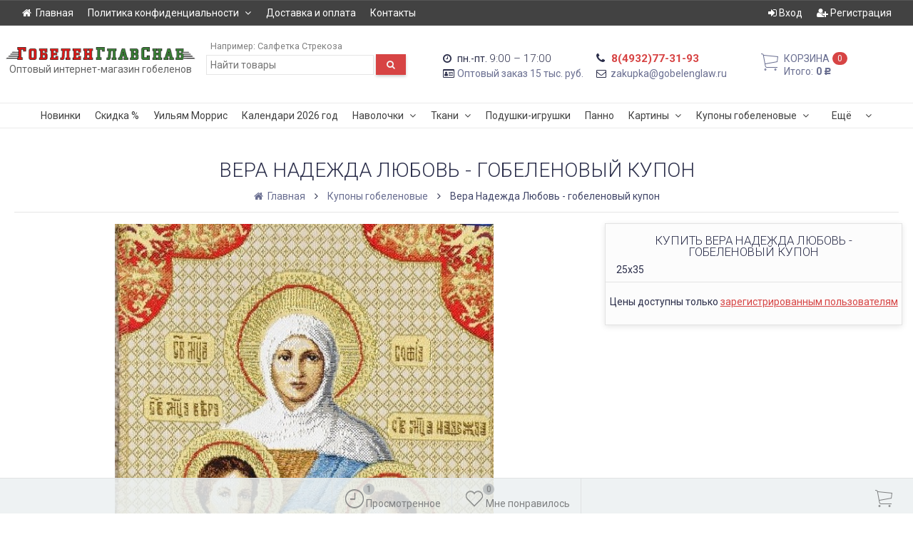

--- FILE ---
content_type: text/css
request_url: https://xn--80aabcddbpa3dcwee8c.xn--p1ai/wa-data/public/site/themes/prostore/style.min.css?v1.4.8.37
body_size: 21763
content:
@charset "UTF-8";.Appetite .logo_line1,.Appetite .logo_line2{font-family:'AppetiteItalic'}.AngryBirdsRegular .logo_line1,.AngryBirdsRegular .logo_line2{font-family:'AngryBirdsRegular'}.bravaregular .logo_line1,.bravaregular .logo_line2{font-family:'bravaregular'}.bricks .logo_line1,.bricks .logo_line2{font-family:'bricks'}.doux .logo_line1,.doux .logo_line2{font-family:'DouxMedium'}.JunegullRegular .logo_line1,.JunegullRegular .logo_line2{font-family:'JunegullRegular'}.sprite_graffiti .logo_line1,.sprite_graffiti .logo_line2{font-family:'SpriteGraffitiRegularRegular'}.sprite_graffitishadow .logo_line1,.sprite_graffitishadow .logo_line2{font-family:'SpriteGraffitiShadow'}.hardpixel .logo_line1,.hardpixel .logo_line2{font-family:'hardpixel'}.nisesega .logo_line1,.nisesega .logo_line2{font-family:'nisesega'}.nautilus_pompilius .logo_line1,.nautilus_pompilius .logo_line2{font-family:'nautilus_pompilius'}.Lobster .logo_line1,.Lobster .logo_line2{font-family:'Lobster', cursive}.Cuprum .logo_line1,.Cuprum .logo_line2{font-family:'Cuprum', sans-serif}.Roboto_Slab .logo_line1,.Roboto_Slab .logo_line2{font-family:'Roboto Slab', serif}.Comfortaa .logo_line1,.Comfortaa .logo_line2{font-family:'Comfortaa', cursive}.Russo_One .logo_line1,.Russo_One .logo_line2{font-family:'Russo One', sans-serif}.Play .logo_line1,.Play .logo_line2{font-family:'Play', sans-serif}.Bad_Script .logo_line1,.Bad_Script .logo_line2{font-family:'Bad Script', cursive}.Marck_Script .logo_line1,.Marck_Script .logo_line2{font-family:'Marck Script', cursive}.Philosopher .logo_line1,.Philosopher .logo_line2{font-family:'Philosopher', sans-serif}.Philosopher .logo_line1{font-weight:bold}.Rubik .logo_line1,.Rubik .logo_line2{font-family:'Rubik One', sans-serif}.Marmelad .logo_line1,.Marmelad .logo_line2{font-family:'Marmelad', sans-serif}.Kelly_Slab .logo_line1,.Kelly_Slab .logo_line2{font-family:'Kelly Slab', cursive}.Neucha .logo_line1,.Neucha .logo_line2{font-family:'Neucha', cursive}.Kurale .logo_line1,.Kurale .logo_line2{font-family:'Kurale', serif}.Tenor .logo_line1,.Tenor .logo_line2{font-family:'Tenor Sans', sans-serif}.Cormorant .logo_line1,.Cormorant .logo_line2{font-family:'Cormorant Garamond', serif;font-weight:bold}.Exo .logo_line1,.Exo .logo_line2{font-family:'Exo 2', sans-serif}.filter-param,.product-sidebar{-webkit-transform:translate3d(0, 0, 0)}.item-qty a:active i{-webkit-backface-visibility:hidden}#product-list,.product{}.content,.p-relative{position:relative}.a_head,.heading.filters-toggle,.heading.toggle,.sidebar_call_button,.slider_thumbs img,a,button,input,label{-webkit-tap-highlight-color:rgba(255, 255, 255, 0);-webkit-tap-highlight-color:transparent}.a_head:focus,.heading.filters-toggle:focus,.heading.toggle:focus,.sidebar_call_button:focus,.slider_thumbs img:focus,a:focus,button:focus,input:focus,label:focus{outline:none}.disabled{pointer-events:none}.setsborder-bottom{margin-bottom:10px;padding-bottom:10px}.setsborder-top{margin-top:10px;padding-top:15px}.h1,h1{margin-bottom:15px}.h1,h1{font-size:200%}.h2,h2{font-size:150%}.h3,h3{font-size:135%}.h4,h4{font-size:120%}.h5,h5{font-size:110%}.h6,h6{font-size:100%}.head_icon{font-size:68%!important;position:relative;top:-3px}.page-name{margin-top:25px}.editor_content .button,.editor_content .button:hover,.h1 a,.h2 a,.h3 a,h1 a,h2 a,h3 a{text-decoration:none}b,strong{font-weight:bold}em,i{font-style:italic}.h1,.h2,.h3,.h4,.h5,.h6,h1,h2,h3,h4,h5,h6{font-weight:300;text-transform:uppercase}pre{overflow:auto}code,pre{display:block;width:100%;overflow:scroll;font-family:Menlo, Monaco, Consolas, "Courier New", monospace;white-space:nowrap;padding:15px}.well{padding:15px;line-height:1.1}.checkout-content{line-height:1.1}.ajax_holder .iframe100:first-of-type,.editor_content .iframe100:first-of-type{margin-top:-16px}.remodal_content .iframe100{margin-top:0!important}.noscroll{cursor:pointer}.noscroll iframe,.noscroll ymaps{pointer-events:none}.category-description,.editor-content,.editor_content{line-height:1.4}.category-description .iframe100>ymaps,.category-description .iframe100 iframe,.editor-content .iframe100>ymaps,.editor-content .iframe100 iframe,.editor_content .iframe100>ymaps,.editor_content .iframe100 iframe{width:100%!important}.category-description .iframe100,.editor-content .iframe100,.editor_content .iframe100{margin-left:-15px;margin-right:-15px}.category-description p,.editor-content p,.editor_content p{margin-bottom:15px}.category-description .h1,.category-description .h2,.category-description .h3,.category-description .h4,.category-description .h5,.category-description .h6,.category-description h1,.category-description h2,.category-description h3,.category-description h4,.category-description h5,.category-description h6,.editor-content .h1,.editor-content .h2,.editor-content .h3,.editor-content .h4,.editor-content .h5,.editor-content .h6,.editor-content h1,.editor-content h2,.editor-content h3,.editor-content h4,.editor-content h5,.editor-content h6,.editor_content .h1,.editor_content .h2,.editor_content .h3,.editor_content .h4,.editor_content .h5,.editor_content .h6,.editor_content h1,.editor_content h2,.editor_content h3,.editor_content h4,.editor_content h5,.editor_content h6{margin-top:15px}.category-description ol,.category-description ul,.editor-content ol,.editor-content ul,.editor_content ol,.editor_content ul{padding-left:15px}.category-description ol li,.category-description ul li,.editor-content ol li,.editor-content ul li,.editor_content ol li,.editor_content ul li{margin:0 0 5px 0}.category-description ul,.editor-content ul,.editor_content ul{list-style:disc;margin-bottom:15px}.category-description ul ul,.editor-content ul ul,.editor_content ul ul{margin-bottom:auto;list-style:circle}.category-description ol,.editor-content ol,.editor_content ol{margin-bottom:15px;list-style:decimal}.category-description ol ol,.editor-content ol ol,.editor_content ol ol{list-style:lower-latin;margin-bottom:auto}.category-description iframe,.editor-content iframe,.editor_content iframe{max-width:100%;margin:0 auto 15px}.category-description img,.editor-content img,.editor_content img{max-width:100%}.top-slider.cover{background-size:cover!important}.top-slider.repeat{background-repeat:repeat}.top-slider.owl-theme .product .image{text-align:center;position:relative}.top-slider.owl-theme .product .image img{max-width:100%;vertical-align:middle}.top-slider.owl-theme li{background-size:cover;background-repeat:no-repeat;position:relative;background-position:center center}.top-slider.owl-theme li .product_bg_overlay,.top-slider.owl-theme li .product_bg_preoverlay,.top-slider.owl-theme li .product_overlay{position:absolute;top:0;left:0;width:100%;height:100%}.top-slider.owl-theme li .product_bg_preoverlay{z-index:0}.top-slider.owl-theme li .product_bg_overlay{background-size:cover;z-index:1}.top-slider.owl-theme li .product_overlay{z-index:2}.top-slider.owl-theme .slider-inner{position:relative;z-index:3;display:block;padding:30px 45px 45px}.top-slider.owl-theme .slider-inner .summary{font-size:130%;font-weight:300}.top-slider.owl-theme .slider-inner .price,.top-slider.owl-theme .slider-inner .price.minmax{font-size:150%}.top-slider.owl-theme .slider-inner .compare-at-price{font-size:130%}.top-slider.owl-theme .slider-inner .compare-at-price:after{top:9px}.top-slider.owl-theme .slider-inner .button:not(.sl-prev):not(.sl-next):not(.sl-close):not(.remodal-close):not(.simple){font-size:110%;position:relative}.top-slider.owl-theme .slider-inner .button:not(.sl-prev):not(.sl-next):not(.sl-close):not(.remodal-close):not(.simple) i{display:inline-block;margin:0;position:absolute;top:6px;left:7px;font-size:20px}.top-slider.owl-theme .slider-inner .button.button_sub:not(.sl-prev):not(.sl-next):not(.sl-close):not(.remodal-close):not(.simple){padding-left:25px;padding-bottom:6px;padding-top:8px}.top-slider.owl-theme .slider-inner .button.button_sub:not(.sl-prev):not(.sl-next):not(.sl-close):not(.remodal-close):not(.simple) i{font-size:20px;margin:0;position:absolute;top:6px;left:5px}.top-slider.owl-theme .slider-inner,.top-slider.owl-theme .slider-inner:hover,.top-slider.owl-theme .slider-inner a,.top-slider.owl-theme .slider-inner a:hover{text-decoration:none}.top-slider.owl-theme .slider-inner[href='#']{pointer-events:none;cursor:default}.top-slider.owl-theme a,.top-slider.owl-theme a .slider-text,.top-slider.owl-theme a .slider-title{position:relative}.top-slider.owl-theme a .slider-text,.top-slider.owl-theme a .slider-title{z-index:5}.top-slider.owl-theme a .overlay{position:absolute;top:0;left:0;z-index:0;width:100%;height:100%}.top-slider.owl-theme .owl-wrapper-outer{position:relative;z-index:0}.top-slider.owl-theme .owl-controls{position:absolute;bottom:0;width:100%;z-index:10}.top-slider.owl-theme .owl-controls .owl-buttons{position:absolute;bottom:0;width:100%;float:none}.top-slider.owl-theme .owl-controls .owl-buttons .owl-next,.top-slider.owl-theme .owl-controls .owl-buttons .owl-prev{position:absolute}.top-slider.owl-theme .owl-controls .owl-buttons .owl-prev{left:0}.top-slider.owl-theme .owl-controls .owl-buttons .owl-next{right:0}.top-slider.owl-theme .slider-title{margin-top:0}.top-slider.owl-theme .slider-text,.top-slider.owl-theme .slider-text .button{margin-top:20px}@media screen and (max-width:767px){.top-slider.owl-theme li .slider-inner{padding:30px 15px 45px}}.bullets.v1.noslider{float:left;margin-bottom:-30px}.bullets.v1.noslider .bullet-item{margin-bottom:30px}.bullets a,.bullets a:hover{text-decoration:none}.bullets a[href="#"],.bullets a[href="#link"],.bullets a[href="#ссылка"]{pointer-events:none}.bullets.v1 .bullet-icon{font-size:28px;float:left}.bullets.v1 .bullet-body{margin-left:47px;padding-right:15px}.bullets.v1 .bullet-heading{font-weight:300;text-transform:uppercase}.bullets.v1 .col-md-3 .bullet-heading,.bullets.v1 .col .bullet-heading{font-size:135%}.bullets.v1 .col-md-4 .bullet-heading{font-size:120%}@media screen and (max-width:767px){.bullets.v1 .col-md-4 .bullet-heading{font-size:135%}}.bullets.owl-theme .owl-controls .owl-buttons{margin-top:-31px}.breadcrumbs{display:block;margin-bottom:15px;margin-top:-5px;padding-bottom:10px}.breadcrumbs .breadcrumb{display:inline-block;margin:5px 0}.breadcrumbs i.sep{display:inline-block;margin:0 10px}.breadcrumbs a{text-decoration:none}.bestseller .badges-corner.left,.lowprice .badges-corner.left,.new .badges-corner.left{top:-17px}button,input,label,select,textarea{margin:0;border:0;padding:0;display:inline-block;vertical-align:middle;white-space:normal;background:none;font-family:Roboto, 'Helvetica Neue', Arial, sans-serif}input:focus,textarea:focus{outline:0}input[type=text],select,textarea{-webkit-appearance:none;border-radius:0}input[type=number]::-webkit-inner-spin-button,input[type=number]::-webkit-outer-spin-button{-webkit-appearance:none;margin:0}input,textarea{-webkit-box-sizing:content-box;-moz-box-sizing:content-box;box-sizing:content-box;border-radius:0}button,input[type=button],input[type=checkbox],input[type=radio],input[type=reset],input[type=submit],select{-webkit-box-sizing:border-box;-moz-box-sizing:border-box;box-sizing:border-box}[type=button]::-moz-focus-inner,[type=reset]::-moz-focus-inner,[type=submit]::-moz-focus-inner,button::-moz-focus-inner{border-style:none;padding:0}select{appearance:none;-moz-appearance:none;-webkit-appearance:none;margin:3px 0;font-size:14px;padding:5px 25px 5px 5px;border-radius:0;border:1px solid rgba(0, 0, 0, 0.2);background-color:rgba(255, 255, 255, 0.3);background-image:url('img/darr.png');background-position:right center;background-repeat:no-repeat;background-size:16px 16px;cursor:pointer}select:focus{outline:none;border:1px solid rgba(0, 0, 0, 0.3)}select:disabled{opacity:.5;cursor:default}input:disabled,input:disabled+.label-text{opacity:.5;cursor:default}input[type=search]{-webkit-appearance:none;-webkit-box-sizing:content-box}::-webkit-search-decoration{display:none}input[type=number]{-moz-appearance:textfield}label{cursor:pointer}.label-holder{display:inline-block;padding:4px 0 4px 0}.styling input[type=checkbox],.styling input[type=radio]{visibility:hidden;width:0;height:0;margin:0;float:left}.styling input[type=checkbox]+.label-text,.styling input[type=radio]+.label-text{position:relative;display:inline-block;padding-left:20px;line-height:1}.styling input[type=checkbox]+.label-text:before,.styling input[type=radio]+.label-text:before{position:absolute;top:-2px;left:0;font-size:18px;font-family:"FontAwesome";font-style:normal;font-weight:normal;font-variant:normal;text-transform:none;line-height:1;display:inline-block}.styling input[type=radio]+.label-text:before{bottom:-2px}.styling input[type=radio]+.label-text:before{content:"\f10c"}.styling input[type=radio]:checked+.label-text:before{content:"\f192";-webkit-animation:tick 0.2s ease-in-out;animation:tick 0.2s ease-in-out}.styling input[type=checkbox]+.label-text:before{content:"\f096"}.styling input[type=checkbox]:checked+.label-text:before{content:"\f14a";-webkit-animation:tick 0.2s ease-in-out;animation:tick 0.2s ease-in-out}.styling .item-qty a,.styling item-qty a:hover{text-decoration:none;display:inline-block}.styling .item-qty a i{display:inline-block;margin-top:-2px;font-size:18px}.styling .item-qty a:active i{-webkit-animation:tick 0.2s ease-in-out;animation:tick 0.2s ease-in-out;-webkit-backface-visibility:hidden}.wa-value input[type=checkbox],.wa-value input[type=radio]{visibility:hidden;width:0;height:0;margin:0;float:left}.wa-value label:not(.styling):not(.styled){position:relative;display:inline-block;padding-left:20px}.wa-value label:not(.styling):not(.styled) input[type=checkbox]:before,.wa-value label:not(.styling):not(.styled) input[type=radio]:before{visibility:visible;position:absolute;top:-2px;left:0;font-size:18px;font-family:"FontAwesome";font-style:normal;font-weight:normal;font-variant:normal;text-transform:none;line-height:1;display:inline-block}.wa-value label:not(.styling):not(.styled) input[type=radio]:before{bottom:-2px}.wa-value label:not(.styling):not(.styled) input[type=radio]:before{content:"\f10c"}.wa-value label:not(.styling):not(.styled) input[type=radio]:checked:before{content:"\f192";-webkit-animation:tick 0.2s ease-in-out;animation:tick 0.2s ease-in-out}.wa-value label:not(.styling):not(.styled) input[type=checkbox]:before{content:"\f096"}.wa-value label:not(.styling):not(.styled) input[type=checkbox]:checked:before{content:"\f14a";-webkit-animation:tick 0.2s ease-in-out;animation:tick 0.2s ease-in-out}@-webkit-keyframes tick{0%{-webkit-transform:scale(0.9);transform:scale(0.9)}90%{-webkit-transform:scale(1.2);transform:scale(1.2)}to{-webkit-transform:scale(1);transform:scale(1)}}@keyframes tick{0%{-webkit-transform:scale(0.9);transform:scale(0.9)}90%{-webkit-transform:scale(1.2);transform:scale(1.2)}to{-webkit-transform:scale(1);transform:scale(1)}}.opacity0{opacity:0}.align-left{text-align:left}.align-center{text-align:center}.align-right{text-align:right}.clear-left{clear:left}.clear-right{clear:right}.clear-both{clear:both}.float-left{float:left}.float-right{float:right}.padding{padding:0 25px}.padding7{padding:0 7px}.padding10{padding:0 10px}.padding15{padding:0 15px}.padding-v-15{padding:15px 0}.padding-left15{padding-left:15px}.padding-top10{padding-top:10px}.padding-top15{padding-top:15px}.padding-top20{padding-top:20px}.padding-bottom10{padding-bottom:10px}.padding-bottom15{padding-bottom:15px}.padding-left10{padding-left:10px}.padding-right10{padding-right:10px}.margin-top5{margin-top:5px}.margin-top10{margin-top:10px}.margin-top15{margin-top:15px}.margin-top20{margin-top:20px}.margin-top25{margin-top:25px}.margin-top28{margin-top:28px}.margin-top30{margin-top:30px}.margin-top40{margin-top:40px}.margin-top45{margin-top:45px}.margin-bottom5{margin-bottom:5px}.margin-bottom10{margin-bottom:10px}.margin-bottom15{margin-bottom:15px}.margin-bottom20{margin-bottom:20px}.margin-bottom25{margin-bottom:25px}.margin-bottom30{margin-bottom:30px}.margin-bottom40{margin-bottom:40px}.margin-bottom45{margin-bottom:45px}.inline-block{display:inline-block}.blank{height:0.1px}.block{margin-bottom:15px}.hidden{display:none}.clearfix{clear:both}.clear-both:after,.clear-both:before,.clearfix:after,.clearfix:before{display:table;content:" "}.clear-both:after,.clearfix:after{clear:both}.uppercase{text-transform:uppercase}.nowrap{white-space:nowrap}.bold{font-weight:bold}.strike{text-decoration:line-through}.userpic{border-radius:50%;background-size:auto}.welcome{text-align:center;background:url('img/man-tr.png') no-repeat;background-position:center 0;padding-top:256px;background-size:176px 256px;margin-bottom:30px}.welcome-img{background:url('img/man.png') no-repeat;background-position:center 0;height:256px;background-size:176px 256px}.error-img{background:url('img/woman.png') no-repeat;background-position:center 0;height:256px;background-size:303px 256px}@media only screen and (max-width:1024px){.panel_list_btns.with_name .panel_btn{border:none!important;background:none!important}.sm-align-center{text-align:center}.sm-align-left{text-align:left}.sm-align-right{text-align:right}.sm-padding-top-15{padding-top:15px}.sm-padding-bottom-15{padding-bottom:15px}.sm-padding-bt-15{padding-top:15px;padding-bottom:15px}.sm-clear{float:none!important;clear:both}.sm-clear:after,.sm-clear:before{display:table;content:" "}.sm-clear:after{clear:both}}@media only screen and (max-width:767px){.xs-clear{float:none!important;clear:both}.xs-clear:after,.xs-clear:before{display:table;content:" "}.xs-clear:after{clear:both}.xs-align-center{text-align:center}.xs-align-left{text-align:left}.xs-align-right{text-align:right}.xs-padding-top-15{padding-top:15px}.xs-padding-bottom-15{padding-bottom:15px}.xs-padding-bt-15{padding-top:15px;padding-bottom:15px}}.popuplink .loading{width:auto!important;font-size:12px;margin-left:3px}.top-nav{position:relative}.top-nav li{position:relative}.top-nav li a{display:block;vertical-align:middle;position:relative;text-decoration:none}.top-nav li a .loading{position:absolute;font-size:10px;top:2px;right:2px}.top-nav>li{display:inline-block}.top-nav>li.pro_open_li>ul.pro_collapsed.pro_open{display:none}.top-nav>li>a{padding:10px;padding-left:10px;padding-right:10px;min-width:inherit}@media only screen and (max-width:767px){.top-nav>li>a{padding:15px;padding-left:10px;padding-right:10px}}.top-nav>li>a .img_plugin,.top-nav>li>a i.nav_icon{position:relative;left:auto;float:left;margin:0 6px 0 0;width:14px;height:14px;text-align:center}.top-nav>li>a span.switcher{position:relative;right:auto;padding:5px 9px;float:right;margin:-5px 0 -5px 7px}.top-nav>li>ul.pro_collapsed{position:absolute;margin-top:-1px}.top-nav>li.right ul,.top-nav>li:nth-of-type(n+6) ul{right:0}.top-nav>li ul.right{right:auto;left:0}.top-nav>li ul.left{right:0;left:auto}@media only screen and (max-width:800px){.top-nav>li.right ul,.top-nav>li:nth-of-type(n+4) ul{right:0}.top-nav>li ul.sm-right{right:auto;left:0}.top-nav>li ul.sm-left{right:0;left:auto}}.top-nav li.pro_collapse li a{vertical-align:middle;padding:10px;padding-left:30px;padding-right:42px}.top-nav li.pro_collapse li a .img_plugin,.top-nav li.pro_collapse li a i.nav_icon{position:absolute;left:10px;width:14px;height:14px;text-align:center}.top-nav li.pro_collapse li a span.switcher{position:absolute;right:10px;top:5px;padding:5px 9px}.top-nav ul.pro_collapsed{text-align:left;display:none;z-index:210}.top-nav ul.pro_collapsed ul.pro_collapsed{margin-left:5px}@media only screen and (min-width:768px){.top-nav>li>ul.pro_collapsed{width:230px}.top-nav>li>ul.pro_collapsed .menu_img{max-width:230px}}.top-nav .menu_img{display:block!important;text-align:center;max-width:100%}.top-nav .menu_img a{border:none;padding:0!important}.top-nav .menu_img img{max-width:100%}.top-nav .tag-cloud.dropdown-menu.pro_collapsed{text-align:center}.top-nav .tag-cloud.dropdown-menu.pro_collapsed li,.top-nav .tag-cloud.dropdown-menu.pro_collapsed li>a{text-align:center!important;display:inline-block;width:auto!important;float:none!important;border:none!important;background:none}.top-nav .tag-cloud.dropdown-menu.pro_collapsed li>a{padding:8px!important}.top-nav .top-currency .pro_collapsed{min-width:180px}.top-nav .top-currency a{position:relative;padding-left:35px!important;padding-right:10px!important;cursor:pointer}.top-nav .top-currency .nav_icon{position:absolute;left:10px;-webkit-box-shadow:0px 0 3px rgba(0, 0, 0, 0.2);box-shadow:0px 0 3px rgba(0, 0, 0, 0.2)}.top-nav .top-logins .pro_collapsed{min-width:155px}.top-nav.top-logins-panel{opacity:1!important}.desktop .top-navbar.hover_mode .top-nav{}.desktop .top-navbar.hover_mode .top-nav li.pro_collapse:hover>a+ul.pro_collapsed{display:block}.desktop .top-navbar.hover_mode .top-nav>li{}.desktop .top-navbar.hover_mode .top-nav>li>a span.switcher{padding:5px 1px}.desktop .top-navbar.hover_mode .top-nav li.pro_collapse li a{padding-right:26px}.desktop .top-navbar.hover_mode .top-nav li.pro_collapse li a span.switcher{padding:5px 1px}.desktop .top-navbar.hover_mode .top-nav>li li{position:relative}.desktop .top-navbar.hover_mode .top-nav>li li>a .switcher i{-webkit-transform:rotate(-90deg);-ms-transform:rotate(-90deg);transform:rotate(-90deg)}.desktop .top-navbar.hover_mode .top-nav>li li>ul.pro_collapsed{position:absolute;top:0;margin-left:98%;width:230px}.desktop .top-navbar.hover_mode .top-nav>li:nth-of-type(n+6) li>a .switcher i,.desktop .top-navbar.hover_mode .top-nav li.right li>a .switcher i{-webkit-transform:rotate(90deg);-ms-transform:rotate(90deg);transform:rotate(90deg)}.desktop .top-navbar.hover_mode .top-nav>li:nth-of-type(n+6) li ul,.desktop .top-navbar.hover_mode .top-nav li.right li ul{margin-left:-98%;right:auto}.desktop .top-navbar.hover_mode .top-nav>li:nth-of-type(n+6) li ul.pro_collapsed.two_cols,.desktop .top-navbar.hover_mode .top-nav li.right li ul.pro_collapsed.two_cols{margin-left:-198%}.desktop .top-navbar.hover_mode .top-nav>li:nth-of-type(n+6) li ul.pro_collapsed.three_cols,.desktop .top-navbar.hover_mode .top-nav li.right li ul.pro_collapsed.three_cols{margin-left:-298%}.desktop .top-navbar.hover_mode .top-nav>li:nth-of-type(n+6) li ul.pro_collapsed.four_cols,.desktop .top-navbar.hover_mode .top-nav li.right li ul.pro_collapsed.four_cols{margin-left:-398%}.desktop .top-navbar.hover_mode .top-nav>li:nth-of-type(n+6) li.drop_down>ul.pro_collapsed.four_cols,.desktop .top-navbar.hover_mode .top-nav>li:nth-of-type(n+6) li.drop_down>ul.pro_collapsed.three_cols,.desktop .top-navbar.hover_mode .top-nav>li:nth-of-type(n+6) li.drop_down>ul.pro_collapsed.two_cols,.desktop .top-navbar.hover_mode .top-nav li.right li.drop_down>ul.pro_collapsed.four_cols,.desktop .top-navbar.hover_mode .top-nav li.right li.drop_down>ul.pro_collapsed.three_cols,.desktop .top-navbar.hover_mode .top-nav li.right li.drop_down>ul.pro_collapsed.two_cols{margin-left:0;left:auto;right:0}@media only screen and (max-width:800px){.desktop .top-navbar.hover_mode .top-nav>li:nth-of-type(n+4) li>a .switcher i,.desktop .top-navbar.hover_mode .top-nav li.right li>a .switcher i{-webkit-transform:rotate(90deg);-ms-transform:rotate(90deg);transform:rotate(90deg)}.desktop .top-navbar.hover_mode .top-nav>li:nth-of-type(n+4) li ul,.desktop .top-navbar.hover_mode .top-nav li.right li ul{margin-left:-98%;right:auto}.desktop .top-navbar.hover_mode .top-nav>li:nth-of-type(n+4) li ul.pro_collapsed.two_cols,.desktop .top-navbar.hover_mode .top-nav li.right li ul.pro_collapsed.two_cols{margin-left:-198%}.desktop .top-navbar.hover_mode .top-nav>li:nth-of-type(n+4) li ul.pro_collapsed.three_cols,.desktop .top-navbar.hover_mode .top-nav li.right li ul.pro_collapsed.three_cols{margin-left:-298%}.desktop .top-navbar.hover_mode .top-nav>li:nth-of-type(n+4) li ul.pro_collapsed.four_cols,.desktop .top-navbar.hover_mode .top-nav li.right li ul.pro_collapsed.four_cols{margin-left:-398%}.desktop .top-navbar.hover_mode .top-nav>li:nth-of-type(n+4) li.drop_down>ul.pro_collapsed.four_cols,.desktop .top-navbar.hover_mode .top-nav>li:nth-of-type(n+4) li.drop_down>ul.pro_collapsed.three_cols,.desktop .top-navbar.hover_mode .top-nav>li:nth-of-type(n+4) li.drop_down>ul.pro_collapsed.two_cols,.desktop .top-navbar.hover_mode .top-nav li.right li.drop_down>ul.pro_collapsed.four_cols,.desktop .top-navbar.hover_mode .top-nav li.right li.drop_down>ul.pro_collapsed.three_cols,.desktop .top-navbar.hover_mode .top-nav li.right li.drop_down>ul.pro_collapsed.two_cols{margin-left:0;left:auto;right:0}}.desktop .top-navbar.hover_mode .top-nav>li.pro_open_li>a .switcher i{-webkit-transform:rotate(180deg);-ms-transform:rotate(180deg);transform:rotate(180deg)}.desktop .top-navbar.hover_mode .top-nav>li.pro_open_li>ul.pro_collapsed{display:none;position:absolute;top:100%}.desktop .top-navbar.hover_mode .top-nav>li.pro_open_li>ul.pro_collapsed>li{padding-left:0}.desktop .top-navbar.hover_mode .top-nav>li .pro_collapse.pro_open_li>a{font-weight:bold}.desktop .top-navbar.hover_mode .top-nav>li .pro_collapse.pro_open_li>a .switcher i{-webkit-transform:rotate(180deg);-ms-transform:rotate(180deg);transform:rotate(180deg)}.desktop .top-navbar.hover_mode .top-nav>li li.pro_collapse.drop_down:hover>a .switcher i{-webkit-transform:rotate(0deg);-ms-transform:rotate(0deg);transform:rotate(0deg)}.desktop .top-navbar.hover_mode .top-nav>li li.pro_collapse.drop_down>ul{min-width:inherit;top:100%;margin-top:-3px;left:-15px;margin-left:0}.desktop .top-navbar.hover_mode .top-nav>li li.pro_collapse.drop_down>ul,.desktop .top-navbar.hover_mode .top-nav>li li.pro_collapse.drop_down>ul>li{width:230px}.desktop .top-navbar.hover_mode .top-nav>li li.pro_collapse.drop_down>ul.one_cols{width:230px}.desktop .top-navbar.hover_mode .top-nav>li li.pro_collapse.drop_down>ul.two_cols{width:460px}.desktop .top-navbar.hover_mode .top-nav>li li.pro_collapse.drop_down>ul.three_cols{width:690px}.desktop .top-navbar.hover_mode .top-nav>li li.pro_collapse.drop_down>ul.four_cols{width:920px}.desktop .top-navbar.hover_mode .top-nav .pro_collapsed.pro_open{margin-left:0;position:relative;top:auto;z-index:auto}.desktop .top-navbar.hover_mode .top-nav .pro_collapsed.pro_open>li{padding-left:5px}.desktop .top-navbar.hover_mode .top-nav .pro_collapsed.one_cols{width:230px}.desktop .top-navbar.hover_mode .top-nav .pro_collapsed.two_cols{width:460px}.desktop .top-navbar.hover_mode .top-nav .pro_collapsed.two_cols>li{display:inline-block;float:left;width:230px}.desktop .top-navbar.hover_mode .top-nav .pro_collapsed.two_cols>li:nth-of-type(odd){clear:left}.desktop .top-navbar.hover_mode .top-nav .pro_collapsed.three_cols{width:690px}.desktop .top-navbar.hover_mode .top-nav .pro_collapsed.three_cols>li{display:inline-block;float:left;width:230px}.desktop .top-navbar.hover_mode .top-nav .pro_collapsed.three_cols>li:nth-of-type(3n+1){clear:left}.desktop .top-navbar.hover_mode .top-nav .pro_collapsed.four_cols{width:920px}.desktop .top-navbar.hover_mode .top-nav .pro_collapsed.four_cols>li{display:inline-block;float:left;width:230px}.desktop .top-navbar.hover_mode .top-nav .pro_collapsed.four_cols>li:nth-of-type(4n+1){clear:left}@media only screen and (max-width:767px){.top-navbar{padding-left:0;padding-right:0;position:relative}.top-nav.mobile-full{display:none;width:100%;position:absolute;top:100%;left:0}.top-nav.mobile-full li{display:block}.top-nav.mobile-full li a{padding-top:15px!important;padding-bottom:15px!important;padding-left:30px!important;padding-right:48px!important}.top-nav.mobile-full li a .nav_icon{position:absolute;left:10px}.top-nav.mobile-full li a .switcher{position:absolute!important;right:10px!important;top:5px!important;padding:10px 13px!important;margin:0!important}.top-nav.mobile-full li.pro_open_li>a{font-weight:bold}.top-nav.mobile-full li.pro_open_li>a+ul.pro_collapsed{display:block}.top-nav.mobile-full li .menu_img a,.top-nav.mobile-full li.pro_collapse li .menu_img a{padding:0!important;padding-right:0!important}.top-nav.mobile-full li .menu_img a img,.top-nav.mobile-full li.pro_collapse li .menu_img a img{max-width:100%}.top-nav.mobile-full ul.pro_collapsed{-webkit-box-shadow:none!important;box-shadow:none!important;position:relative!important;border-top:none!important}.top-nav.mobile-full ul.pro_collapsed .menu_img{max-width:100%!important}.top-nav.mobile-full .menu-v a{border-bottom:none!important}}.header-search-ex a:after{content:', '}.header-search-ex a:last-of-type:after{content:''}.header .cart{display:block!important}.header .cart .loading{font-size:22px;margin-left:5px;margin-right:5px;color:inherit}.header .cart a,.header .cart a:hover{text-decoration:none}.header .cart a{display:inline-block;padding:5px}.header .cart i{font-size:32px;display:inline-block}.header .cart .cart_title{padding:4px;text-transform:uppercase;float:left}.header .cart .cart_count{display:none;padding:3px 7px;border-radius:10px;font-size:12px;float:left;margin:2px 0px 0px 0px}.header .cart .total_title{padding-left:4px}.header .cart .pro_cart_total{font-weight:bold;padding-left:4px}.header .cart.active .cart_count{display:inline-block}.menu-h{margin:0!important;padding:0!important}.menu-h li{list-style:none;display:inline-block;margin:0 3px 6px 0}.menu-h li:first-of-typ{margin:0 3px 0 0}.menu-h li:last-of-type{margin:0 0 6px 0}.menu-h li a{display:inline-block}.menu-h li a i{float:left;margin:-2px 2px 0 0}.auth-type,.wa-auth-adapters{display:block;text-align:center;margin:15px 0!important;padding:15px 15px 9px 15px!important}.auth-type li,.wa-auth-adapters li{display:inline-block;margin:0 3px 6px 0}.auth-type li:last-of-type,.wa-auth-adapters li:last-of-type{margin:0 0 6px 0}.auth-type span,.wa-auth-adapters span{padding:0 10px 0 0}.auth-type a img,.auth-type span img,.wa-auth-adapters a img,.wa-auth-adapters span img{float:left;margin:0 4px 0 -4px;height:16px;width:auto}.auth-type h3,.wa-auth-adapters h3{margin-bottom:10px}.auth-type ul,.wa-auth-adapters ul{margin:15px auto}.auth-type ul li,.wa-auth-adapters ul li{margin:0 3px 6px 0}.login-page .wa-auth-adapters{margin-top:-17px}.wa-auth-adapters.wa-connect{margin-top:20px}.editor_content .wa-subscribe-form .wa-field input.wa-fill{width:70%!important;-webkit-box-sizing:border-box;box-sizing:border-box}.editor_content .wa-subscribe-form .wa-field input.wa-captcha-input{min-width:70px!important;width:70px!important;-webkit-box-sizing:border-box;box-sizing:border-box}.wa-form{margin:20px auto;overflow:visible}.wa-form .wa-field{clear:left;margin:0;padding-top:3px}.wa-form .wa-field .wa-name{float:left;width:25%}@media only screen and (max-width:767px){.wa-form .wa-field .wa-name{width:100%;margin-bottom:3px}}.wa-form .wa-field.wa-separator{height:10px}.wa-form .wa-field .wa-value{margin-left:25%;padding-left:15px;margin-bottom:5px;position:relative}@media only screen and (max-width:767px){.wa-form .wa-field .wa-value{width:100%;margin-left:0;padding-left:0}}.wa-form .wa-field .wa-value input[type=email],.wa-form .wa-field .wa-value input[type=password],.wa-form .wa-field .wa-value input[type=text],.wa-form .wa-field .wa-value textarea{-webkit-box-sizing:border-box;box-sizing:border-box}.wa-form .wa-field .wa-value input[type=email],.wa-form .wa-field .wa-value input[type=password],.wa-form .wa-field .wa-value input[type=text],.wa-form .wa-field .wa-value select{width:300px;max-width:100%;margin:0}.wa-form .wa-field .wa-value textarea{width:300px;max-width:100%;height:70px}@media only screen and (max-width:767px){.wa-form .wa-field .wa-value input[type=email],.wa-form .wa-field .wa-value input[type=password],.wa-form .wa-field .wa-value input[type=text],.wa-form .wa-field .wa-value select,.wa-form .wa-field .wa-value textarea{width:100%}}.wa-form .wa-field .wa-value input.wa-captcha-input{width:100px;min-width:0;padding:10px 5px;margin:-8px 0px 0px}.wa-form .wa-field .wa-value label{display:block}.wa-form .wa-field .wa-value .wa-captcha img{margin-left:0}.wa-form .wa-field .wa-value .errormsg{margin-left:0}.wa-form .wa-field .wa-value.wa-submit{margin-top:10px}.wa-form .wa-field .wa-value p label{display:block;margin:0}.wa-form .wa-field .wa-value p{margin-bottom:5px;position:relative}.wa-form .wa-field .wa-value p span{font-size:90%;display:block;margin:15px 0 5px}.wa-form .wa-field .wa-value p i.icon16{float:left;left:-20px;margin-top:2px;position:absolute}.wa-form .wa-field .wa-value p input{display:block;margin-bottom:2px}.wa-form .wa-field .wa-value p input[type=checkbox],.wa-form .wa-field .wa-value p input[type=radio]{display:inline}.wa-form .wa-field .wa-value.wa-required .wa-name:after,.wa-form .wa-field .wa-value p .field.wa-required span:after{content:" *";color:#faa}.wa-captcha{padding:25px 0 15px}.wa-captcha p{margin:0}.wa-captcha p img{float:left!important;margin-right:5px;margin-top:-8px}.wa-captcha strong{font-size:1.2em}.wa-captcha .wa-captcha-refresh{font-size:0.8em;text-decoration:underline;color:#aaa}.wa-captcha .wa-captcha-input{display:inline!important}.wa-captcha .errormsg{display:inline-block;margin-left:10px;display:block\9;float:left\9}.page-panel{margin-bottom:5px;position:relative;z-index:20}.page-panel .switchers{margin-bottom:10px;float:right}.page-panel .switchers .switch{display:inline-block;margin:0 0 5px 5px}.list-inline-buttons{display:inline-block;margin-bottom:10px}.list-inline-buttons li{display:inline-block;margin:0 5px 5px 0}.sorting.list-inline,.sublist.list-inline{display:inline-block;margin-bottom:10px}.sorting.list-inline li,.sublist.list-inline li{display:inline-block;margin:0 5px 5px 0}.sorting.list-inline li a,.sublist.list-inline li a{text-decoration:none}.sorting.list-inline li a:after,.sublist.list-inline li a:after{content:','}.sorting.list-inline li a:hover,.sublist.list-inline li a:hover{text-decoration:underline}.sorting.list-inline li a i,.sublist.list-inline li a i{font-size:12px;margin-right:3px}.sorting.list-inline li a img,.sublist.list-inline li a img{display:inline-block;float:left;width:18px;margin:-2px 3px 0px 0px}.sorting.list-inline li:first-of-type a:after,.sorting.list-inline li:last-of-type a:after,.sublist.list-inline li:first-of-type a:after,.sublist.list-inline li:last-of-type a:after{content:''}.dropdown{position:relative;display:inline-block;margin-bottom:3px}.dropdown a.ppp i{float:right;margin-top:3px}.dropdown .dropdown-menu{position:absolute;z-index:2;left:0}.dropdown .dropdown-menu a{position:relative;display:block;text-decoration:none}.dropdown.dropdown-right{float:right;margin-left:3px}.dropdown.dropdown-right .dropdown-menu{right:0;left:auto}.dropdown.dropdown-left{float:left;margin-right:3px}.dropdown .sorting-icon{margin-left:-3px}.btn-group-left{margin-bottom:3px;float:left}.btn-group-left .button,.btn-group-left [role=button],.btn-group-left input[type=button],.btn-group-left input[type=submit]{margin-right:3px}.btn-group-right{margin-bottom:3px;float:right}.btn-group-right .button,.btn-group-right [role=button],.btn-group-right input[type=button],.btn-group-right input[type=submit]{margin-left:3px}.footer_holder.alone{padding-bottom:50px}.footer_holder{margin:15px 0 50px;min-height:100px;padding:0 15px;position:relative;z-index:20}.ps-scrollbar-y-rail,ps-scrollbar-x-rail{z-index:10}.footer_holder.alone,.sidebar_unstick .footer_holder{margin-bottom:0}.footer_holder{line-height:1.2}.footer_holder .h1,.footer_holder .h2,.footer_holder .h3,.footer_holder .h4,.footer_holder .h5,.footer_holder .h6,.footer_holder h1,.footer_holder h2,.footer_holder h3,.footer_holder h4,.footer_holder h5,.footer_holder h6{font-weight:300;text-transform:uppercase;line-height:1.2;padding:15px 0}.footer_hook_holder{float:left;padding:0 5px 15px}.vcard{font-size:16px;line-height:1.4;padding-right:15px}.footer_holder .footer_menu ul{line-height:1.4;padding-bottom:15px}.footer_holder .footer_menu ul li a{font-size:16px;padding-right:15px}.footer_holder .footer_menu ul li.devider,.footer_holder .footer_menu ul li.divider{height:22px}.mailer_holder>div{min-height:45px!important}.mailer_holder{float:left}.mailer_holder form{padding-top:20px;position:relative;display:-webkit-box;display:-webkit-flex;display:-ms-flexbox;display:flex}@media only screen and (max-width:767px){.mailer_holder form{-webkit-box-pack:center;-webkit-justify-content:center;-ms-flex-pack:center;justify-content:center}}.mailer_holder .wa-after-submit{height:auto!important;padding-top:26px;padding-right:5px}.mailer_holder .wa-after-submit{display:none}.mailer_holder .wa-field{display:inline-block;margin-bottom:5px;margin-right:5px}.mailer_holder .wa-field.abs{position:absolute;top:0;left:0}@media only screen and (max-width:767px){.mailer_holder .wa-field.abs{width:100%}}@media only screen and (max-width:767px){.mailer_holder .wa-subscribe-form .wa-field{float:none;display:block}}.logos_holder img{padding:5px}.logos_holder,.tell_friend,.vcard{padding-bottom:15px}.footer_social .icons_holder{padding-bottom:15px}.footer_social .icons_holder a{display:inline-block;margin:2.5px 5px}.footer_social .icons_holder a>i{font-size:26px}.social-likes__widget{margin:2px 3px;border-radius:50%;padding:2px}.footer_social .social-likes-head{padding-top:10px;padding-bottom:5px}.copyrights{display:inline-block;text-align:center;padding:0 0 0 5px;opacity:.75;position:absolute;bottom:10px;right:30px}.copyrights.bottom90{bottom:90px}@media only screen and (max-width:767px){.copyrights{position:relative;bottom:auto;right:auto;padding:10px 30px}.copyrights.bottom90{bottom:auto}}.copyrights:hover{opacity:1}.copyrights a{display:inline-block}.copyrights .weberia{margin:3px 0px -6px 0px;float:left;position:relative}.copyrights .weberia .icon-offset{display:inline-block;margin-left:18px}.copyrights .weberia i.icecream{position:relative;z-index:2;font-size:14px}.copyrights .weberia i.icecream:before{color:#fff;background:-webkit-linear-gradient(top, #f93e89 0%, #f576ac 49%, #ffc78e 50%, #ffc78e 100%);-webkit-background-clip:text;-webkit-text-fill-color:transparent;display:initial}.copyrights .weberia i.shadow{position:absolute;top:0;left:0;z-index:1;font-size:14px;color:rgba(0, 0, 0, 0);text-shadow:0 1px 5px rgba(0, 0, 0, 0.5)}.copyrights .weberia.alone i{font-size:16px}.copyrights .walink{margin:0px 0px 0px 0px;float:right}.copyrights .walink .dot{font-size:4px;display:inline-block;margin:0 3px;text-shadow:0 1px 5px rgba(0, 0, 0, 0.5)}.copyrights .walink .dot1{color:#FF0000}.copyrights .walink .dot2{color:#44AAFB}.copyrights .walink .dot3{color:#F3E245}.copyrights .walink .dot4{color:#ED6699}.copyrights .walink .dot5{color:#9CE233}.copyrights .walink .dot6{color:#45ADFF}.copyrights.copy_pad_right{padding-right:15px}@media only screen and (max-width:767px){.copyrights{opacity:1}.copyrights.copy_pad_right{padding-right:0}.owl-buttons{display:none}}.copyrights .fa-heart{color:#EC048C}.copyrights:hover .fa-heart{text-shadow:0 2px 7px rgba(0, 0, 0, 0.4)}.cart_panel_holder{display:none;position:fixed;bottom:0;z-index:330;height:50px}.cart_panel_holder{-webkit-transform:translateZ(1px);-moz-transform:translateZ(1px);-o-transform:translateZ(1px);transform:translateZ(1px)}.safari .cart_panel_holder{-webkit-transform:none;-ms-transform:none;transform:none}.cart_panel_holder{}.cart_panel_holder #cart,.cart_panel_holder .currency_holder,.cart_panel_holder .panel_list_btns{display:inline-block;height:50px}.cart_panel_holder .panel_list_btns{float:left}@media only screen and (min-width:768px){.cart_panel_holder .panel_list_btns.center{position:absolute;width:100%;text-align:center}}.cart_panel_holder .panel_list_btns .panel_btn.user div{margin-left:5px!important}.cart_panel_holder .panel_list_btns .panel_btn{display:inline-block;padding:0 15px;height:100%;line-height:100%;text-decoration:none;position:relative;margin:0 2px}.cart_panel_holder .panel_list_btns .panel_btn i{font-size:32px;display:inline-block;margin-top:12px;float:left}.cart_panel_holder .panel_list_btns .panel_btn span{position:absolute;top:7px;right:0px;-webkit-border-radius:15px;-moz-border-radius:15px;border-radius:15px;display:inline-block;height:15.5px;line-height:1.36;vertical-align:middle;text-shadow:0px 0px 3px rgba(0, 0, 0, 0.2);font-size:12px;padding:0 4.5px 0 4.5px}@media only screen and (max-width:767px){.cart_panel_holder .panel_list_btns .panel_btn{padding:0 8px}.cart_panel_holder .panel_list_btns .panel_btn span{right:-5px!important;left:auto!important}}.cart_panel_holder .panel_list_btns.with_name .panel_btn{margin:0}.cart_panel_holder .panel_list_btns.with_name .panel_btn span{left:43px;right:auto}.cart_panel_holder .panel_list_btns.with_name .panel_btn div{display:inline-block;float:right;margin:28px 0 0 0}.cart_panel_holder #cart{float:right;height:50px;margin-right:-2px}.cart_panel_holder #cart.active{pointer-events:auto!important}.cart_panel_holder #cart a,.cart_panel_holder #cart a:hover{text-decoration:none}.cart_panel_holder #cart a{display:inline-block;height:100%;line-height:100%;text-decoration:none;position:relative;margin:0 2px;padding:0 35px 0 20px}.cart_panel_holder #cart i{font-size:32px;display:inline-block;margin-top:12px}.cart_panel_holder #cart b{font-weight:normal}.cart_panel_holder #cart .cart-total{display:inline-block;float:right;margin:28px 0px 0px 0px;font-weight:bold}.cart_panel_holder #cart .loading{font-size:22px;margin-left:5px;margin-right:5px}.cart_panel_holder #cart .cart_count{position:absolute;top:7px;left:52px;-webkit-border-radius:15px;-moz-border-radius:15px;border-radius:15px;display:inline-block;height:15.5px;line-height:1.36;vertical-align:middle;font-size:12px;padding:0 5.5px 0 4.5px}.cart_panel_holder #cart.show_total a{padding:0 25px 0 15px}.cart_panel_holder #cart.show_total .cart_count{left:42px}@media only screen and (max-width:767px){.cart_panel_holder #cart{}.cart_panel_holder #cart a{padding:0 35px 0 20px}.cart_panel_holder #cart .cart_count{left:52px}.cart_panel_holder #cart.show_total a{padding:0 10px 0 5px}.cart_panel_holder #cart.show_total .cart_count{left:32px}}.toTop{display:block;text-align:center;float:right;height:50px;width:80px;text-decoration:none;position:relative}.toTop:hover{text-decoration:none}.toTop.disabled{opacity:0;cursor:default}.toTop .icon_holder,.toTop .title_holder{position:absolute;left:0;display:block;width:100%}.toTop .icon_holder{top:17px;font-size:32px;height:14px}.toTop .icon_holder i{display:block;width:100%;text-align:center;float:left;margin-top:-20px}.toTop .title_holder{font-size:12px;bottom:8px;text-transform:uppercase}.toTop.alone{position:fixed;bottom:0;right:0;z-index:200;margin-left:0}.toTop.outside{position:absolute;bottom:85px;right:25px;z-index:200;height:40px}.toTop.outside .icon_holder{top:13px}.toTop.outside .title_holder{bottom:5px}.toTop.outside_right{margin-right:22%}@media only screen and (max-width:1025px){.toTop.outside_right{margin-right:30%}}@media only screen and (max-width:767px){.toTop.outside{bottom:55px;right:5px}.toTop.outside_right{margin-right:0}}.bottom.currency_holder{float:right;margin-right:15px}.bottom.currency_holder dt a{height:50px;position:relative;text-align:center}.bottom.currency_holder dt span.code{position:absolute;top:9px;right:0;width:100%;text-align:center;font-size:12px}.bottom.currency_holder dt span.flag-icon{margin-top:22px;-webkit-box-shadow:0px 0px 1px rgba(0, 0, 0, 0.4);box-shadow:0px 0px 1px rgba(0, 0, 0, 0.4)}.bottom.currency_holder ul{width:60px;bottom:51px!important}.bottom.currency_holder ul span.code{float:right}.select-dropdown dd,.select-dropdown dt,.select-dropdown ul{margin:0px;padding:0px}.select-dropdown dd{position:relative}.select-dropdown a,.select-dropdown a:visited{text-decoration:none;outline:none}.select-dropdown dt a{position:relative;display:block;padding-right:20px;width:100%}.select-dropdown dt a{display:block;padding:5px}.select-dropdown dd ul{display:none;left:0px;padding:5px 0px;position:absolute;top:2px;width:100%;list-style:none}.select-dropdown span.value{display:none}.select-dropdown dd ul li a{padding:5px;display:block}.top .select-dropdown dd ul{z-index:10}.bottom .select-dropdown{}.bottom .select-dropdown dd ul{top:auto;bottom:32px}.top .select-dropdown{margin-left:-5px;margin-right:-5px}.top .select-dropdown .flag-icon{float:left}.top .select-dropdown ul li a{padding:10px 5px}.top .select-dropdown dt a{position:relative;display:block;padding-right:20px;width:100%}.top .select-dropdown dt a:before{font:normal normal normal 14px/1 FontAwesome;font-size:inherit;text-rendering:auto;-webkit-font-smoothing:antialiased;-moz-osx-font-smoothing:grayscale;position:absolute;right:5px;top:4px;font-size:18px;content:'\f107'}.top .select-dropdown dt a.open:before{content:'\f106'}.footer_holder .news .news-item{padding:0 0 15px}.footer_holder .news .h1,.footer_holder .news .h2,.footer_holder .news .h3,.footer_holder .news .h4,.footer_holder .news .h6,.footer_holder .news h5{padding:2px 0 0}.footer_holder .news .h1 a:hover,.footer_holder .news .h2 a:hover,.footer_holder .news .h3 a:hover,.footer_holder .news .h4 a:hover,.footer_holder .news .h6 a:hover,.footer_holder .news h5 a:hover{text-decoration:underline}.footer_holder .news .post-info{padding-top:5px}.footer_holder .news .blog-summary{padding:7px 0;font-size:16px;line-height:1.38}.footer_holder .news .button{margin-right:15px}.sidebar_mailer_holder>div{min-height:auto!important}.sidebar_mailer_holder .wa-after-submit{height:auto!important}.nav_holder .toggle{cursor:pointer}.nav_holder .toggle .switcher{position:absolute;top:4px;right:4px;width:26px;padding:4px 0;text-align:center;font-size:18px}.sidebar-working .button{width:95%}@media only screen and (max-width:767px){.sidebar_holder{float:none;min-height:0}.sidebar.sticky{position:relative;top:auto}.content_holder:before{display:none}.product-list .thumbs_bg .product{margin:15px 10px}.sidebar_call_button{display:inline-block;opacity:0;cursor:pointer;font-size:32px;width:50px;height:50px;line-height:50px;text-align:center;position:fixed;bottom:50px;left:0;z-index:200}.sidebar_call_button i{display:inline-block;margin-top:5px}.sidebar_overlay{position:fixed;top:0;left:0;width:100%;height:100%;z-index:300}.sidebar_mobile_fixed_inner{position:relative}}.sidebar .heading{padding-top:10px;padding-bottom:10px;text-align:center;position:relative}.sidebar .heading.toggle{padding:10px 30px 10px 30px}li.head_link{padding-left:0!important}.head_link a{font-weight:bold}.head_link a i{font-weight:normal;text-transform:none}.head_link a.currency{font-weight:normal}.sidebar-nav .menu_img{display:block!important;text-align:center}.sidebar-nav .menu_img img{max-width:100%}.sidebar-nav .menu_img a,.sidebar-nav .menu_img a:hover{background:none!important;padding:0!important}.sidebar-nav li{display:block}.sidebar-nav li li{padding-left:5px}.sidebar-nav a{position:relative;display:block;width:100%;padding:10px 30px 10px 25px}.sidebar-nav a,.sidebar-nav a:hover{text-decoration:none}.sidebar-nav a .nav_icon{position:absolute;left:7px;top:10px}.sidebar-nav a .nav_icon.flag-icon{width:14px}.sidebar-nav a .img_plugin{position:absolute;left:7px;top:10px;width:14px}.sidebar-nav a .switcher{position:absolute;top:4px;right:4px;width:26px;padding:4px 0;text-align:center;font-size:18px}.desktop .ps-container .sidebar-nav.hover_mode .pro_collapse{position:static}.desktop .ps-container .sidebar-nav.hover_mode .pro_collapse .pro_collapse{position:relative}.desktop .sidebar-nav.hover_mode{}.desktop .sidebar-nav.hover_mode li li{padding:0}.desktop .sidebar-nav.hover_mode .pro_collapse{position:relative}.desktop .sidebar-nav.hover_mode .pro_collapse .drop_wrapper{position:absolute;z-index:10;display:none}.desktop .sidebar-nav.hover_mode .pro_collapse .drop_wrapper .dropdown-menu{display:block}.desktop .sidebar-nav.hover_mode .pro_collapse:hover>.drop_wrapper,.desktop .sidebar-nav.hover_mode .pro_collapse:hover>a+ul.dropdown-menu{display:block}.desktop .sidebar-nav.hover_mode .pro_collapse>a+ul.dropdown-menu{position:absolute;top:0;width:100%;margin-left:98%;z-index:300}.desktop .sidebar-nav.hover_mode .pro_collapse>a+ul.dropdown-menu.pro_open{display:block;position:relative;margin:0;-webkit-box-shadow:none;box-shadow:none;border:none;width:100%;padding-left:5px}.desktop .sidebar-nav.hover_mode .pro_collapse>a+ul.dropdown-menu.pro_open>li{margin-bottom:0}.desktop .sidebar-nav.hover_mode .pro_collapse>a+ul.dropdown-menu.pro_open>li:first-of-type{margin-bottom:0}.desktop .sidebar-nav.hover_mode .pro_collapse>a+ul.dropdown-menu.two_cols{width:200%}.desktop .sidebar-nav.hover_mode .pro_collapse>a+ul.dropdown-menu.two_cols>li{float:left;width:50%}.desktop .sidebar-nav.hover_mode .pro_collapse>a+ul.dropdown-menu.two_cols>li:nth-of-type(2n){float:right}.desktop .sidebar-nav.hover_mode .pro_collapse>a+ul.dropdown-menu.three_cols{width:300%}.desktop .sidebar-nav.hover_mode .pro_collapse>a+ul.dropdown-menu.three_cols>li{float:left;width:33.3333%}.desktop .sidebar-nav.hover_mode .pro_collapse>a+ul.dropdown-menu.three_cols>li:nth-of-type(3n){float:right}.desktop .sidebar-nav.hover_mode .pro_collapse>a+ul.dropdown-menu.three_cols>li:nth-of-type(3n+1){clear:both}.desktop .sidebar-nav.hover_mode .pro_collapse>a+ul.dropdown-menu.four_cols{width:300%}.desktop .sidebar-nav.hover_mode .pro_collapse>a+ul.dropdown-menu.four_cols>li{float:left;width:25%}.desktop .sidebar-nav.hover_mode .pro_collapse>a+ul.dropdown-menu.four_cols>li:nth-of-type(4n){float:right}.desktop .sidebar-nav.hover_mode .pro_collapse>a+ul.dropdown-menu.four_cols>li:nth-of-type(4n+1){clear:both}@media only screen and (max-width:1023px){.desktop .sidebar-nav.hover_mode .pro_collapse>a+ul.dropdown-menu.four_cols,.desktop .sidebar-nav.hover_mode .pro_collapse>a+ul.dropdown-menu.three_cols{width:230%}}.desktop .sidebar-nav.hover_mode .pro_collapse>a+ul.dropdown-menu .pro_collapse.drop_down:hover>a i.fa-angle-right{-webkit-transform:rotate(90deg);-moz-transform:rotate(90deg);-o-transform:rotate(90deg);-ms-transform:rotate(90deg);transform:rotate(90deg)}.desktop .sidebar-nav.hover_mode .pro_collapse>a+ul.dropdown-menu .pro_collapse.drop_down>a+ul.dropdown-menu{top:99%;margin-left:15%;width:85%}.desktop .sidepos_right .sidebar-nav.hover_mode>ul .pro_collapse a .switcher i.fa-angle-right{transform:scaleX(-1);-moz-transform:scaleX(-1);-webkit-transform:scaleX(-1);-ms-transform:scaleX(-1)}.desktop .sidepos_right .sidebar-nav.hover_mode>ul>.pro_collapse>a+ul.dropdown-menu,.desktop .sidepos_right .sidebar-nav.hover_mode>ul>.pro_collapse>a+ul.dropdown-menu ul.dropdown-menu{margin-left:-98%}.desktop .sidepos_right .sidebar-nav.hover_mode>ul>.pro_collapse>a+ul.dropdown-menu ul.dropdown-menu.pro_open{margin-left:0}.desktop .sidepos_right .sidebar-nav.hover_mode>ul>.pro_collapse>a+ul.dropdown-menu.four_cols,.desktop .sidepos_right .sidebar-nav.hover_mode>ul>.pro_collapse>a+ul.dropdown-menu.three_cols{margin-left:-299%}.desktop .sidepos_right .sidebar-nav.hover_mode>ul>.pro_collapse>a+ul.dropdown-menu.two_cols{margin-left:-199%}- ul.dropdown-menu.pro_open{display:block}.touch .filters .a_head{padding:15px 42px 15px 25px}.touch .filters .a_head .switcher{width:36px;padding:9px 0}.touch .sidebar-nav a{padding:15px 42px 15px 25px}.touch .sidebar-nav a .img_plugin,.touch .sidebar-nav a .nav_icon{top:15px}.touch .sidebar-nav a .switcher{width:36px;padding:9px 0}.insta li,.last_photos li{display:inline-block;text-align:center;padding:3px}.insta a,.last_photos a{display:block;opacity:.85}.insta a:hover,.last_photos a:hover{opacity:1}.insta img,.last_photos img{max-width:100%;height:auto;vertical-align:middle}.banners img,.sidebar_custom img{max-width:100%}.banners a,.banners a:hover,.sidebar_custom a,.sidebar_custom a:hover{text-decoration:none}.sidebar_mailer_holder form{width:100%}.sidebar_mailer_holder form input{width:100%;-webkit-box-sizing:border-box;box-sizing:border-box;margin-bottom:5px}.sidebar_mailer_holder form .wa-errormsg{padding:0px 6px 6px}.sidebar_mailer_holder .wa-after-submit{text-align:center}#ok_group_widget iframe{width:100%!important}.sidebar .tags_holder{font-size:16px}.sidebar .tags{line-height:18px}.sidebar .tags{padding:0 4px!important;text-decoration:none!important}.sidebar .plugins_border{padding-top:10px}.sidebar .menu-v li{display:inline-block}.sidebar .menu-v li a{display:inline-block;width:100%;text-decoration:none}.sidebar .col-1{padding-left:25px;padding-right:25px}.sidebar .col-1 li{width:100%}.sidebar .col-2{padding-left:25px;padding-right:25px}.sidebar .col-2 li{width:49%}.sidebar .col-3 li{width:32%}.sidebar .col-4 li{width:25%}.sidebar .news-item{padding:0 25px 20px}.sidebar .news-item a{text-decoration:none}.sidebar .news-item .post-info{padding-top:7px}.sidebar .news-item .blog-summary{display:block;padding:7px 0}.sidebar .nav_holder.news .heading{margin-bottom:10px}i.icon16{background-repeat:no-repeat;height:16px;width:16px;display:inline-block;text-indent:-9999px;text-decoration:none!important;background-image:url("img/icons.png");background-size:260px 160px}* i.icon16{text-decoration:none!important;vertical-align:top}.icon16.rss{background-position:-16px 0}.icon16.facebook{background-position:-32px 0}.icon16.twitter{background-position:-48px 0}.icon16.vk{background-position:-64px 0}.icon16.gplus{background-position:-80px 0}.icon16.pinterest{background-position:-96px 0}.icon16.youtube{background-position:-112px 0}.icon16.instagram{background-position:-128px 0}.icon16.userpic20{background-position:-2px -2px;border-radius:50%;background-size:20px 20px}.icon16.color{border:1px solid rgba(0, 0, 0, 0.1);width:15px;height:15px;background-image:none;display:inline-block;margin:0 4px 0 0px;-webkit-box-shadow:0px 0px 2px rgba(0, 0, 0, 0.2);box-shadow:0px 0px 2px rgba(0, 0, 0, 0.2)}.filters .icon16.color{margin-top:-1px}.icon16.like{background-position:0 -16px;margin-top:0}.icon16.remove{background-position:-96px -16px}.icon16.saved{background-position:-112px -16px}.icon16.stock-red{background-position:-128px -16px}.icon16.stock-yellow{background-position:-144px -16px}.icon16.stock-green{background-position:-160px -16px}.icon16.stock-transparent{background-position:-176px -16px}.icon16.checkmark{background-position:-192px -16px}.icon16.compare{background-position:-208px -16px}.icon16.compare.active{background-position:-224px -16px}.icon16.uarr{background:url('img/uarr.png');background-position:0 0;background-size:16px 16px}.icon16.loading{background-image:url('img/loading16.gif');background-position:0 0;background-size:16px 16px}.icon24.loading{background-image:url('img/loading.gif');background-size:24px 24px;height:24px;width:24px;display:inline-block}.icon32.loading{background-image:url('img/loading.gif');background-size:32px 32px;height:32px;width:32px;display:inline-block}i.icon10{background-repeat:no-repeat;height:10px;width:10px;display:inline-block;text-indent:-9999px;text-decoration:none!important;background-image:url("img/icons.png");background-size:260px 160px}* i.icon10{text-decoration:none!important;vertical-align:top;margin:0.3em 0.1em 0 0}.icon10.darr{background-image:url('img/darr.png');background-size:16px 16px}i.icon24{background-repeat:no-repeat;height:24px;width:24px;display:inline-block;text-indent:-9999px;text-decoration:none!important;background-image:url("img/icons.png");background-size:260px 160px}* i.icon16{text-decoration:none!important;vertical-align:top}.icon24.rss{background-position:0 -50px}.icon24.facebook{background-position:-24px -50px}.icon24.twitter{background-position:-48px -50px}.icon24.vk{background-position:-72px -50px}.icon24.instagram{background-position:-96px -50px}.icon24.youtube{background-position:-120px -50px}.icon24.pinterest{background-position:-144px -50px}.icon24.gplus{background-position:-168px -50px}.icon10.star,.icon10.star-empty,.icon10.star-full,.icon10.star-half,.icon16.star,.icon16.star-empty,.icon16.star-full,.icon16.star-half,.icon16.star-hover{font:normal normal normal 14px/1 FontAwesome;font-size:inherit;text-rendering:auto;-webkit-font-smoothing:antialiased;-moz-osx-font-smoothing:grayscale;display:inline-block;text-indent:inherit;background-image:none;background-size:auto;text-shadow:1px 1px 0 rgba(95, 70, 0, 0.5);color:#FDCC3F}.icon16.star,.icon16.star-empty,.icon16.star-full,.icon16.star-half,.icon16.star-hover{width:18px;height:16px;font-size:16px}.icon10.star,.icon10.star-empty,.icon10.star-full,.icon10.star-half{width:12px;height:10px;font-size:10px;text-shadow:0.5px 0.5px 0 rgba(95, 70, 0, 0.5)}.icon10.star-full:before,.icon10.star:before,.icon16.star-full:before,.icon16.star-hover:before,.icon16.star:before{content:"\f005"}.icon10.star-empty:before,.icon16.star-empty:before{content:"\f006"}.icon10.star-half:before,.icon16.star-half:before{content:"\f123"}.tabpanel .tabs{padding-bottom:5px}.tabpanel .tabs li{display:inline-block;margin:0 0 4px}.tabpanel .tabs li.active a{cursor:default;pointer-events:none}.tabpanel .tabs li a{padding:10px 16px;display:block;width:100%;text-align:center;text-decoration:none}.tabpanel{position:relative}.tabpanel .tabs li.active{border-bottom:transparent}.tabpanel .tabs li.active:first-of-type{border-left:none}.tabpanel .tabs li.active:last-of-type{border-right:none}.tabpanel .tab-pane{padding-bottom:5px}.social .tabpanel .tabs li{margin:0}.social .tabpanel .tabs li a{padding:5px 0;font-size:24px}.content{}.content .tab-pane{padding:15px 0 5px}.social li.active a.social_vk,.social li a:hover.social_vk{color:#4C75A3!important}.social li.active a.social_fb,.social li a:hover.social_fb{color:#4C66A4!important}.social li.active a.social_tw,.social li a:hover.social_tw{color:#54ABEE!important}.social li.active a.social_ok,.social li a:hover.social_ok{color:#F58220!important}.social li.active a.social_insta,.social li a:hover.social_insta{color:#F2445D!important}.a_head.active .social_vk>i,.a_head:hover .social_vk>i{color:#4C75A3!important}.a_head.active .social_fb>i,.a_head:hover .social_fb>i{color:#4C66A4!important}.a_head.active .social_tw>i,.a_head:hover .social_tw>i{color:#54ABEE!important}.a_head.active .social_ok>i,.a_head:hover .social_ok>i{color:#F58220!important}.a_head.active .social_insta>i,.a_head:hover .social_insta>i{color:#F2445D!important}.enable_lock,html.cbox-is-locked{overflow-y:hidden;-ms-touch-action:none;touch-action:none;-webkit-backface-visibility:hidden;max-width:100%;max-height:100%}.filter,.main_wrapper.cbox-is-open{}.acco .a_head{cursor:pointer}.join_community{border-radius:0!important}.acco .switcher{position:absolute;top:4px;right:4px;width:26px;padding:4px 0;text-align:center;font-size:18px}.sidebar_call_button.rotate i{-webkit-transform:rotate(180deg);-ms-transform:rotate(180deg);transform:rotate(180deg)}.refresh_page{position:fixed;top:80px;right:10px;text-align:right;z-index:200;background:rgba(0, 0, 0, 0.7);-webkit-border-radius:4px;-moz-border-radius:4px;border-radius:4px;border:1px solid #000;color:#fff;padding:20px}@media only screen and (max-width:767px){.refresh_page{left:10px;text-align:center}.sidebar_mobile_fixed_inner{position:relative;width:100%;height:100%}.sidebar_mobile_fixed_content{height:100%;width:100%;overflow:hidden;overflow-y:auto;-webkit-overflow-scrolling:touch}}.sl-wrapper .sl-image .sl-caption{text-align:center}.slider_thumbs img{height:48px;width:auto;margin:0 5px 10px}.ytVideo{}.ytVideo iframe{width:100%!important}table{width:100%;border-collapse:collapse}table td,table th{padding:10px 10px 9px}table td{vertical-align:top}table th{padding-top:9px;font-weight:bold;vertical-align:middle}table.condensed td,table.condensed th{padding:5px 5px 4px}table.bordered{border-collapse:separate}.page-name{position:relative}.page-name .clearLists{position:absolute;right:0;font-size:24px}@media only screen and (max-width:360px){.page-name .clearLists{position:relative;float:right}}.table_wrapper{position:relative;padding-bottom:15px;margin-bottom:15px}.touch .table_wrapper:before{font-family:'WebHostingHub-Glyphs';content:'\f7cb'}@media only screen and (min-width:768px){.sidebar_mobile_fixed{left:auto!important}.padding-right-15-no-xs{padding-right:15px}.padding-left-15-no-xs{padding-left:15px}.sm-padding7{padding:0 7px}}@media only screen and (min-width:1025px){.padding-right-15-md{padding-right:15px}.padding-right-15-md .corner.right{right:15px}.padding-left-15-md{padding-left:15px}.padding-left-15-md .corner.left{left:15px}.padding-right-15-no-xs{padding-right:15px}.padding-left-15-no-xs{padding-left:15px}.md-padding7{padding:0 7px}}.search_modal .autofill-result{width:100%}.search_modal .autofill-result .item-autofill{padding:0}.search_modal .autofill-result .item-autofill a{display:inline-block;padding:5px;width:100%}.search_modal .autofill-loading{top:27px}.remodal iframe{max-width:100%}.remodal_content .page-name{margin-top:0}.remodal-close{z-index:2}.remodal_content{position:relative;z-index:1;-webkit-overflow-scrolling:touch}.s-search-f-wrapper .autofill-result{width:100%}.s-search-f-wrapper .autofill-result .item-autofill{padding:0}.s-search-f-wrapper .autofill-result .item-autofill a{display:inline-block;padding:5px;width:100%}.s-search-f-wrapper .autofill-loading{top:7px;left:auto!important}.footer_payment,.footer_shipping{text-align:center}.footer_payment img.user-img,.footer_payment img.user_img,.footer_shipping img.user-img,.footer_shipping img.user_img{max-width:90%}.footer_decor{height:70px;background-size:auto 70px;background-repeat:repeat-x;position:relative;margin:5px -15px 0}.social-likes-head{padding-bottom:5px}.social-likes_notext.square .social-likes__widget{margin:5px 0px 2px 6px;border-radius:0}.sidebar_bg{position:relative;z-index:190}@media only screen and (max-width:767px){.sidebar_bg{z-index:310}}.checkout .checkout-options,.checkout h2{position:relative;z-index:0}.width100{width:100%}.home_cat_images_menu .home_brands_holder,.top_cat_images_menu{margin:10px auto}.home_brands_holder li,.home_cat_images_menu.align-center li,.top_cat_images_menu.align-center li{display:inline-block;float:none;vertical-align:top}.home_brands_holder.brands_slider,.home_cat_images_menu.align-center,.top_cat_images_menu.top_img_menu{margin:10px auto 0}.home_brands_holder,.home_cat_images_menu,.top_cat_images_menu{text-align:center}.home_brands_holder li,.home_cat_images_menu li,.top_cat_images_menu li{display:inline-block}.home_brands_holder a,.home_cat_images_menu a,.top_cat_images_menu a{text-decoration:none;display:inline-block;text-align:center}.home_brands_holder img,.home_cat_images_menu img,.top_cat_images_menu img{max-width:100%;height:auto;display:inline-block}.home_brands_holder span,.home_cat_images_menu span,.top_cat_images_menu span{display:block;text-align:center}.home_brands_holder li,.home_cat_images_menu li,.top_cat_images_menu li{padding:0 10px}.cat_img_holder{display:table-cell;vertical-align:middle;display:-webkit-box;display:-webkit-flex;display:-ms-flexbox;display:flex;-webkit-box-align:center;-webkit-align-items:center;-ms-flex-align:center;align-items:center;-webkit-box-pack:center;-webkit-justify-content:center;-ms-flex-pack:center;justify-content:center}.black_to_color a img{-webkit-filter:grayscale(1);filter:grayscale(1)}.black_to_color a:hover img{-webkit-filter:none;filter:none}.color_to_black a:hover img{-webkit-filter:grayscale(1);filter:grayscale(1)}.color_to_black a img{-webkit-filter:none;filter:none}.black_to_color .active a:hover img,.black_to_color .active a img,.black_to_color .selected a:hover img,.black_to_color .selected a img,.color_to_black .active a:hover img,.color_to_black .active a img,.color_to_black .selected a:hover img,.color_to_black .selected a img{-webkit-filter:none;filter:none}.block .brand img{display:inline-block;max-width:100%}.block .sub-categories a{text-decoration:none}.pro-live-query::-webkit-search-cancel-button{-webkit-appearance:none}.pro-live-result.in-header{position:absolute;z-index:250;left:0;top:100%}.remodal.search_modal .pro-live-result{width:100%!important}.list-search li a{display:block;padding:8px 0}.list-search-modal li a{padding:8px}.list-search .all-results a{text-align:center;padding:12px 0;text-decoration:none}.list-search .pricing{padding-top:5px}.list-search .pricing .price{font-size:110%;font-weight:bold}.list-search .pricing .compare-at-price,.remodal.search_modal .list-search .pricing .compare-at-price{font-size:100%;padding:0 3px;margin-right:0}.list-search .pricing .compare-at-price,.list-search .pricing .price{vertical-align:baseline;position:relative}.list-search .pricing .compare-at-price:after{content:'';position:absolute;width:100%;height:1px;left:0;top:8px}.product .product_details .additionalProperty{overflow:hidden;-o-text-overflow:ellipsis;text-overflow:ellipsis}.remodal_content #page-cart .cart{margin:0 -15px;border-right:none;border-left:none;border-bottom:none}#cart_modal .container{padding:0}@media only screen and (max-width:767px){#cart_modal .container .compare-at-price:after{top:12px}}#page-cart{}#page-cart .owl-carousel{-o-transition:none!important;transition:none!important;-webkit-transition:none!important}#page-cart .cart_pay_logos img{margin:5px;width:55px;height:auto}#page-cart .label-holder{display:block;padding-top:0}#page-cart .row{padding-top:15px;padding-bottom:15px}#page-cart .product-list.row{padding-top:inherit;padding-bottom:inherit}#page-cart a,#page-cart a:hover{text-decoration:none}#page-cart .item-qty a i{font-size:14px}#page-cart .item-qty input{display:inline-block;width:30px;margin:-8px 6px 0;padding:0 10px;text-align:center}#page-cart .affiliate-discount,#page-cart .cart-discount,#page-cart .item-total,#page-cart .total,#page-cart .total-label{font-weight:bold;font-size:18px}#page-cart .discount{text-transform:uppercase;margin-top:3px}#page-cart .item-remove .delete i{font-size:18px}@media only screen and (min-width:1025px){#page-cart .item-qty{margin:2px auto 10px}}@media only screen and (max-width:1024px){#page-cart .row{padding-left:15px;padding-right:15px}#page-cart .product-list.row{padding-left:0;padding-right:0}#page-cart .item-qty a i,#page-cart a.delete i{font-size:20px}}.item-thumb{text-align:center;padding:0 15px;position:relative}.item-thumb img{max-width:100%;line-height:100%}.cart-delete-xs{position:absolute;top:0;right:0}.well .button{margin:3px 3px 4px}.black_to_color a:hover img,.black_to_color a img,.color_to_black a:hover img,.color_to_black a img{-webkit-transition:-webkit-filter 0.3s ease;transition:-webkit-filter 0.3s ease;-o-transition:filter 0.3s ease;transition:filter 0.3s ease;transition:filter 0.3s ease, -webkit-filter 0.3s ease}.header{opacity:1;-webkit-transition:opacity 0.3s ease;-o-transition:opacity 0.3s ease;transition:opacity 0.3s ease}.header_inner a,.header_inner a:hover{-webkit-transition:color 0.3s ease;-o-transition:color 0.3s ease;transition:color 0.3s ease}.header_inner a:hover i,.header_inner a i{-webkit-transition:color 0.3s ease;-o-transition:color 0.3s ease;transition:color 0.3s ease}.list-search li:hover a,.list-search li a{-webkit-transition:background 0.3s ease;-o-transition:background 0.3s ease;transition:background 0.3s ease}.header_top_banner{position:relative;z-index:221}.header_top_banner_overlay{position:absolute;z-index:0;top:0;left:0;height:100%;width:100%;background:-webkit-gradient(linear, left top, left bottom, color-stop(50%, rgba(0, 0, 0, 0)), to(rgba(0, 0, 0, 0.05)));background:-webkit-linear-gradient(top, rgba(0, 0, 0, 0) 50%, rgba(0, 0, 0, 0.05) 100%);background:-o-linear-gradient(top, rgba(0, 0, 0, 0) 50%, rgba(0, 0, 0, 0.05) 100%);background:linear-gradient(to bottom, rgba(0, 0, 0, 0) 50%, rgba(0, 0, 0, 0.05) 100%)}.header_top_banner_texture{position:absolute;z-index:1;top:0;left:0;height:100%;width:100%;background-repeat:repeat;background-position:center}.header_top_banner_bottom_shadow{position:absolute;z-index:2;bottom:0;left:0;width:100%;height:5px;background:-webkit-gradient(linear, left top, left bottom, from(rgba(0, 0, 0, 0)), to(rgba(0, 0, 0, 0.2)));background:-webkit-linear-gradient(top, rgba(0, 0, 0, 0) 0%, rgba(0, 0, 0, 0.2) 100%);background:-o-linear-gradient(top, rgba(0, 0, 0, 0) 0%, rgba(0, 0, 0, 0.2) 100%);background:linear-gradient(to bottom, rgba(0, 0, 0, 0) 0%, rgba(0, 0, 0, 0.2) 100%)}.header_top_banner_content{position:relative;z-index:3}.header_top_banner_content span{vertical-align:middle}.header_top_banner_close{position:absolute;text-align:center;width:40px;right:0px;bottom:0;z-index:3;height:100%}.header_top_banner_close,.header_top_banner_close:hover{text-decoration:none}.header_top_banner_close i{font-size:24px}.ps-container{-ms-touch-action:none;overflow-y:hidden!important}.ps-container.ps-active-x>.ps-scrollbar-x-rail,.ps-container.ps-active-y>.ps-scrollbar-y-rail{display:block}.ps-container.ps-in-scrolling{pointer-events:none}.ps-container.ps-in-scrolling.ps-x>.ps-scrollbar-x-rail{background-color:rgba(238, 238, 238, 0.4);opacity:0.9}.ps-container.ps-in-scrolling.ps-x>.ps-scrollbar-x-rail>.ps-scrollbar-x{background-color:rgba(153, 153, 153, 0.4)}.ps-container.ps-in-scrolling.ps-y>.ps-scrollbar-y-rail{background-color:rgba(238, 238, 238, 0.4);opacity:0.9}.ps-container.ps-in-scrolling.ps-y>.ps-scrollbar-y-rail>.ps-scrollbar-y{background-color:rgba(153, 153, 153, 0.4)}.ps-container>.ps-scrollbar-x-rail{display:none;position:absolute;-webkit-border-radius:4px;-moz-border-radius:4px;-ms-border-radius:4px;border-radius:4px;opacity:0;-webkit-transition:background-color 0.2s linear, opacity 0.2s linear;-moz-transition:background-color 0.2s linear, opacity 0.2s linear;-o-transition:background-color 0.2s linear, opacity 0.2s linear;transition:background-color 0.2s linear, opacity 0.2s linear;bottom:3px;height:8px}.ps-container>.ps-scrollbar-x-rail>.ps-scrollbar-x{position:absolute;background-color:rgba(170, 170, 170, 0.4);-webkit-border-radius:4px;-moz-border-radius:4px;-ms-border-radius:4px;border-radius:4px;-webkit-transition:background-color 0.2s linear;-moz-transition:background-color 0.2s linear;-o-transition:background-color 0.2s linear;transition:background-color 0.2s linear;bottom:0;height:8px}.ps-container>.ps-scrollbar-y-rail{display:none;position:absolute;-webkit-border-radius:4px;-moz-border-radius:4px;-ms-border-radius:4px;border-radius:4px;opacity:0;-webkit-transition:background-color 0.2s linear, opacity 0.2s linear;-moz-transition:background-color 0.2s linear, opacity 0.2s linear;-o-transition:background-color 0.2s linear, opacity 0.2s linear;transition:background-color 0.2s linear, opacity 0.2s linear;right:0;width:4px}.ps-container>.ps-scrollbar-y-rail>.ps-scrollbar-y{position:absolute;background-color:rgba(170, 170, 170, 0.4);-webkit-border-radius:4px;-moz-border-radius:4px;-ms-border-radius:4px;border-radius:4px;-webkit-transition:background-color 0.2s linear;-moz-transition:background-color 0.2s linear;-o-transition:background-color 0.2s linear;transition:background-color 0.2s linear;right:0;width:4px}.ps-container:hover.ps-in-scrolling{pointer-events:none}.ps-container:hover.ps-in-scrolling.ps-x>.ps-scrollbar-x-rail{background-color:rgba(238, 238, 238, 0.4);opacity:0.9}.ps-container:hover.ps-in-scrolling.ps-x>.ps-scrollbar-x-rail>.ps-scrollbar-x{background-color:rgba(153, 153, 153, 0.4)}.ps-container:hover.ps-in-scrolling.ps-y>.ps-scrollbar-y-rail{background-color:rgba(238, 238, 238, 0.4);opacity:0.9}.ps-container:hover.ps-in-scrolling.ps-y>.ps-scrollbar-y-rail>.ps-scrollbar-y{background-color:rgba(153, 153, 153, 0.4)}.ps-container:hover>.ps-scrollbar-x-rail,.ps-container:hover>.ps-scrollbar-y-rail{opacity:0.6}.ps-container:hover>.ps-scrollbar-x-rail:hover{background-color:rgba(238, 238, 238, 0.4);opacity:0.9}.ps-container:hover>.ps-scrollbar-x-rail:hover>.ps-scrollbar-x{background-color:rgba(153, 153, 153, 0.4)}.ps-container:hover>.ps-scrollbar-y-rail:hover{background-color:rgba(238, 238, 238, 0.4);opacity:0.9}.ps-container:hover>.ps-scrollbar-y-rail:hover>.ps-scrollbar-y{background-color:rgba(153, 153, 153, 0.4)}.animated{-webkit-animation-duration:1s;animation-duration:1s;-webkit-animation-fill-mode:both;animation-fill-mode:both}.animated.infinite{-webkit-animation-iteration-count:infinite;animation-iteration-count:infinite}.animated.hinge{-webkit-animation-duration:2s;animation-duration:2s}.animated.bounceIn,.animated.bounceOut,.animated.flipOutX,.animated.flipOutY{-webkit-animation-duration:.75s;animation-duration:.75s}@-webkit-keyframes bounceIn_custom{0%{opacity:0;-webkit-transform:scale(0.95);transform:scale(0.95)}to{-webkit-transform:scale(1);transform:scale(1)}}@keyframes bounceIn_custom{0%{opacity:0;-webkit-transform:scale(0.95);transform:scale(0.95)}to{-webkit-transform:scale(1);transform:scale(1)}}.bounceIn_custom{-webkit-animation-name:bounceIn_custom;-moz-animation-name:bounceIn_custom;-o-animation-name:bounceIn_custom;-ms-animation-name:bounceIn_custom;animation-name:bounceIn_custom}.touch .product-list .thumbs_bg .product.animated_shadow,.touch .product_info.animated{-webkit-animation-duration:none;animation-duration:none;-webkit-animation-fill-mode:none;animation-fill-mode:none;-moz-transition:none;-webkit-transition:none;-o-transition:none;transition:none;-webkit-animation-name:none;-moz-animation-name:none;-o-animation-name:none;-ms-animation-name:none;animation-name:none}@-webkit-keyframes bounce{20%,53%,80%,0%,to{-webkit-animation-timing-function:cubic-bezier(0.215, 0.61, 0.355, 1);animation-timing-function:cubic-bezier(0.215, 0.61, 0.355, 1);-webkit-transform:translate3d(0, 0, 0);transform:translate3d(0, 0, 0)}40%,43%{-webkit-animation-timing-function:cubic-bezier(0.755, 0.05, 0.855, 0.06);animation-timing-function:cubic-bezier(0.755, 0.05, 0.855, 0.06);-webkit-transform:translate3d(0, -30px, 0);transform:translate3d(0, -30px, 0)}70%{-webkit-animation-timing-function:cubic-bezier(0.755, 0.05, 0.855, 0.06);animation-timing-function:cubic-bezier(0.755, 0.05, 0.855, 0.06);-webkit-transform:translate3d(0, -15px, 0);transform:translate3d(0, -15px, 0)}90%{-webkit-transform:translate3d(0, -4px, 0);transform:translate3d(0, -4px, 0)}}@keyframes bounce{20%,53%,80%,0%,to{-webkit-animation-timing-function:cubic-bezier(0.215, 0.61, 0.355, 1);animation-timing-function:cubic-bezier(0.215, 0.61, 0.355, 1);-webkit-transform:translate3d(0, 0, 0);transform:translate3d(0, 0, 0)}40%,43%{-webkit-animation-timing-function:cubic-bezier(0.755, 0.05, 0.855, 0.06);animation-timing-function:cubic-bezier(0.755, 0.05, 0.855, 0.06);-webkit-transform:translate3d(0, -30px, 0);transform:translate3d(0, -30px, 0)}70%{-webkit-animation-timing-function:cubic-bezier(0.755, 0.05, 0.855, 0.06);animation-timing-function:cubic-bezier(0.755, 0.05, 0.855, 0.06);-webkit-transform:translate3d(0, -15px, 0);transform:translate3d(0, -15px, 0)}90%{-webkit-transform:translate3d(0, -4px, 0);transform:translate3d(0, -4px, 0)}}.bounce{-webkit-animation-name:bounce;animation-name:bounce;-webkit-transform-origin:center bottom;-ms-transform-origin:center bottom;transform-origin:center bottom}@-webkit-keyframes flash{50%,0%,to{opacity:1}25%,75%{opacity:0}}@keyframes flash{50%,0%,to{opacity:1}25%,75%{opacity:0}}.flash{-webkit-animation-name:flash;animation-name:flash}@-webkit-keyframes pulse{0%{-webkit-transform:scale3d(1, 1, 1);transform:scale3d(1, 1, 1)}50%{-webkit-transform:scale3d(1.05, 1.05, 1.05);transform:scale3d(1.05, 1.05, 1.05)}to{-webkit-transform:scale3d(1, 1, 1);transform:scale3d(1, 1, 1)}}@keyframes pulse{0%{-webkit-transform:scale3d(1, 1, 1);transform:scale3d(1, 1, 1)}50%{-webkit-transform:scale3d(1.05, 1.05, 1.05);transform:scale3d(1.05, 1.05, 1.05)}to{-webkit-transform:scale3d(1, 1, 1);transform:scale3d(1, 1, 1)}}.pulse{-webkit-animation-name:pulse;animation-name:pulse}@-webkit-keyframes rubberBand{0%{-webkit-transform:scale3d(1, 1, 1);transform:scale3d(1, 1, 1)}30%{-webkit-transform:scale3d(1.25, 0.75, 1);transform:scale3d(1.25, 0.75, 1)}40%{-webkit-transform:scale3d(0.75, 1.25, 1);transform:scale3d(0.75, 1.25, 1)}50%{-webkit-transform:scale3d(1.15, 0.85, 1);transform:scale3d(1.15, 0.85, 1)}65%{-webkit-transform:scale3d(0.95, 1.05, 1);transform:scale3d(0.95, 1.05, 1)}75%{-webkit-transform:scale3d(1.05, 0.95, 1);transform:scale3d(1.05, 0.95, 1)}to{-webkit-transform:scale3d(1, 1, 1);transform:scale3d(1, 1, 1)}}@keyframes rubberBand{0%{-webkit-transform:scale3d(1, 1, 1);transform:scale3d(1, 1, 1)}30%{-webkit-transform:scale3d(1.25, 0.75, 1);transform:scale3d(1.25, 0.75, 1)}40%{-webkit-transform:scale3d(0.75, 1.25, 1);transform:scale3d(0.75, 1.25, 1)}50%{-webkit-transform:scale3d(1.15, 0.85, 1);transform:scale3d(1.15, 0.85, 1)}65%{-webkit-transform:scale3d(0.95, 1.05, 1);transform:scale3d(0.95, 1.05, 1)}75%{-webkit-transform:scale3d(1.05, 0.95, 1);transform:scale3d(1.05, 0.95, 1)}to{-webkit-transform:scale3d(1, 1, 1);transform:scale3d(1, 1, 1)}}.rubberBand{-webkit-animation-name:rubberBand;animation-name:rubberBand}@-webkit-keyframes shake{0%,to{-webkit-transform:translate3d(0, 0, 0);transform:translate3d(0, 0, 0)}10%,30%,50%,70%,90%{-webkit-transform:translate3d(-10px, 0, 0);transform:translate3d(-10px, 0, 0)}20%,40%,60%,80%{-webkit-transform:translate3d(10px, 0, 0);transform:translate3d(10px, 0, 0)}}@keyframes shake{0%,to{-webkit-transform:translate3d(0, 0, 0);transform:translate3d(0, 0, 0)}10%,30%,50%,70%,90%{-webkit-transform:translate3d(-10px, 0, 0);transform:translate3d(-10px, 0, 0)}20%,40%,60%,80%{-webkit-transform:translate3d(10px, 0, 0);transform:translate3d(10px, 0, 0)}}.shake{-webkit-animation-name:shake;animation-name:shake}@-webkit-keyframes headShake{0%{-webkit-transform:translateX(0);transform:translateX(0)}6.5%{-webkit-transform:translateX(-6px) rotateY(-9deg);transform:translateX(-6px) rotateY(-9deg)}18.5%{-webkit-transform:translateX(5px) rotateY(7deg);transform:translateX(5px) rotateY(7deg)}31.5%{-webkit-transform:translateX(-3px) rotateY(-5deg);transform:translateX(-3px) rotateY(-5deg)}43.5%{-webkit-transform:translateX(2px) rotateY(3deg);transform:translateX(2px) rotateY(3deg)}50%{-webkit-transform:translateX(0);transform:translateX(0)}}@keyframes headShake{0%{-webkit-transform:translateX(0);transform:translateX(0)}6.5%{-webkit-transform:translateX(-6px) rotateY(-9deg);transform:translateX(-6px) rotateY(-9deg)}18.5%{-webkit-transform:translateX(5px) rotateY(7deg);transform:translateX(5px) rotateY(7deg)}31.5%{-webkit-transform:translateX(-3px) rotateY(-5deg);transform:translateX(-3px) rotateY(-5deg)}43.5%{-webkit-transform:translateX(2px) rotateY(3deg);transform:translateX(2px) rotateY(3deg)}50%{-webkit-transform:translateX(0);transform:translateX(0)}}.headShake{-webkit-animation-timing-function:ease-in-out;animation-timing-function:ease-in-out;-webkit-animation-name:headShake;animation-name:headShake}@-webkit-keyframes swing{20%{-webkit-transform:rotate3d(0, 0, 1, 15deg);transform:rotate3d(0, 0, 1, 15deg)}40%{-webkit-transform:rotate3d(0, 0, 1, -10deg);transform:rotate3d(0, 0, 1, -10deg)}60%{-webkit-transform:rotate3d(0, 0, 1, 5deg);transform:rotate3d(0, 0, 1, 5deg)}80%{-webkit-transform:rotate3d(0, 0, 1, -5deg);transform:rotate3d(0, 0, 1, -5deg)}to{-webkit-transform:rotate3d(0, 0, 1, 0deg);transform:rotate3d(0, 0, 1, 0deg)}}@keyframes swing{20%{-webkit-transform:rotate3d(0, 0, 1, 15deg);transform:rotate3d(0, 0, 1, 15deg)}40%{-webkit-transform:rotate3d(0, 0, 1, -10deg);transform:rotate3d(0, 0, 1, -10deg)}60%{-webkit-transform:rotate3d(0, 0, 1, 5deg);transform:rotate3d(0, 0, 1, 5deg)}80%{-webkit-transform:rotate3d(0, 0, 1, -5deg);transform:rotate3d(0, 0, 1, -5deg)}to{-webkit-transform:rotate3d(0, 0, 1, 0deg);transform:rotate3d(0, 0, 1, 0deg)}}.swing{-webkit-transform-origin:top center;-ms-transform-origin:top center;transform-origin:top center;-webkit-animation-name:swing;animation-name:swing}@-webkit-keyframes tada{0%{-webkit-transform:scale3d(1, 1, 1);transform:scale3d(1, 1, 1)}10%,20%{-webkit-transform:scale3d(0.9, 0.9, 0.9) rotate3d(0, 0, 1, -3deg);transform:scale3d(0.9, 0.9, 0.9) rotate3d(0, 0, 1, -3deg)}30%,50%,70%,90%{-webkit-transform:scale3d(1.1, 1.1, 1.1) rotate3d(0, 0, 1, 3deg);transform:scale3d(1.1, 1.1, 1.1) rotate3d(0, 0, 1, 3deg)}40%,60%,80%{-webkit-transform:scale3d(1.1, 1.1, 1.1) rotate3d(0, 0, 1, -3deg);transform:scale3d(1.1, 1.1, 1.1) rotate3d(0, 0, 1, -3deg)}to{-webkit-transform:scale3d(1, 1, 1);transform:scale3d(1, 1, 1)}}@keyframes tada{0%{-webkit-transform:scale3d(1, 1, 1);transform:scale3d(1, 1, 1)}10%,20%{-webkit-transform:scale3d(0.9, 0.9, 0.9) rotate3d(0, 0, 1, -3deg);transform:scale3d(0.9, 0.9, 0.9) rotate3d(0, 0, 1, -3deg)}30%,50%,70%,90%{-webkit-transform:scale3d(1.1, 1.1, 1.1) rotate3d(0, 0, 1, 3deg);transform:scale3d(1.1, 1.1, 1.1) rotate3d(0, 0, 1, 3deg)}40%,60%,80%{-webkit-transform:scale3d(1.1, 1.1, 1.1) rotate3d(0, 0, 1, -3deg);transform:scale3d(1.1, 1.1, 1.1) rotate3d(0, 0, 1, -3deg)}to{-webkit-transform:scale3d(1, 1, 1);transform:scale3d(1, 1, 1)}}.tada{-webkit-animation-name:tada;animation-name:tada}@-webkit-keyframes wobble{0%{-webkit-transform:none;transform:none}15%{-webkit-transform:translate3d(-25%, 0, 0) rotate3d(0, 0, 1, -5deg);transform:translate3d(-25%, 0, 0) rotate3d(0, 0, 1, -5deg)}30%{-webkit-transform:translate3d(20%, 0, 0) rotate3d(0, 0, 1, 3deg);transform:translate3d(20%, 0, 0) rotate3d(0, 0, 1, 3deg)}45%{-webkit-transform:translate3d(-15%, 0, 0) rotate3d(0, 0, 1, -3deg);transform:translate3d(-15%, 0, 0) rotate3d(0, 0, 1, -3deg)}60%{-webkit-transform:translate3d(10%, 0, 0) rotate3d(0, 0, 1, 2deg);transform:translate3d(10%, 0, 0) rotate3d(0, 0, 1, 2deg)}75%{-webkit-transform:translate3d(-5%, 0, 0) rotate3d(0, 0, 1, -1deg);transform:translate3d(-5%, 0, 0) rotate3d(0, 0, 1, -1deg)}to{-webkit-transform:none;transform:none}}@keyframes wobble{0%{-webkit-transform:none;transform:none}15%{-webkit-transform:translate3d(-25%, 0, 0) rotate3d(0, 0, 1, -5deg);transform:translate3d(-25%, 0, 0) rotate3d(0, 0, 1, -5deg)}30%{-webkit-transform:translate3d(20%, 0, 0) rotate3d(0, 0, 1, 3deg);transform:translate3d(20%, 0, 0) rotate3d(0, 0, 1, 3deg)}45%{-webkit-transform:translate3d(-15%, 0, 0) rotate3d(0, 0, 1, -3deg);transform:translate3d(-15%, 0, 0) rotate3d(0, 0, 1, -3deg)}60%{-webkit-transform:translate3d(10%, 0, 0) rotate3d(0, 0, 1, 2deg);transform:translate3d(10%, 0, 0) rotate3d(0, 0, 1, 2deg)}75%{-webkit-transform:translate3d(-5%, 0, 0) rotate3d(0, 0, 1, -1deg);transform:translate3d(-5%, 0, 0) rotate3d(0, 0, 1, -1deg)}to{-webkit-transform:none;transform:none}}.wobble{-webkit-animation-name:wobble;animation-name:wobble}@-webkit-keyframes jello{11.1%,0%,to{-webkit-transform:none;transform:none}22.2%{-webkit-transform:skewX(-12.5deg) skewY(-12.5deg);transform:skewX(-12.5deg) skewY(-12.5deg)}33.3%{-webkit-transform:skewX(6.25deg) skewY(6.25deg);transform:skewX(6.25deg) skewY(6.25deg)}44.4%{-webkit-transform:skewX(-3.125deg) skewY(-3.125deg);transform:skewX(-3.125deg) skewY(-3.125deg)}55.5%{-webkit-transform:skewX(1.5625deg) skewY(1.5625deg);transform:skewX(1.5625deg) skewY(1.5625deg)}66.6%{-webkit-transform:skewX(-0.78125deg) skewY(-0.78125deg);transform:skewX(-0.78125deg) skewY(-0.78125deg)}77.7%{-webkit-transform:skewX(0.390625deg) skewY(0.390625deg);transform:skewX(0.390625deg) skewY(0.390625deg)}88.8%{-webkit-transform:skewX(-0.1953125deg) skewY(-0.1953125deg);transform:skewX(-0.1953125deg) skewY(-0.1953125deg)}}@keyframes jello{11.1%,0%,to{-webkit-transform:none;transform:none}22.2%{-webkit-transform:skewX(-12.5deg) skewY(-12.5deg);transform:skewX(-12.5deg) skewY(-12.5deg)}33.3%{-webkit-transform:skewX(6.25deg) skewY(6.25deg);transform:skewX(6.25deg) skewY(6.25deg)}44.4%{-webkit-transform:skewX(-3.125deg) skewY(-3.125deg);transform:skewX(-3.125deg) skewY(-3.125deg)}55.5%{-webkit-transform:skewX(1.5625deg) skewY(1.5625deg);transform:skewX(1.5625deg) skewY(1.5625deg)}66.6%{-webkit-transform:skewX(-0.78125deg) skewY(-0.78125deg);transform:skewX(-0.78125deg) skewY(-0.78125deg)}77.7%{-webkit-transform:skewX(0.390625deg) skewY(0.390625deg);transform:skewX(0.390625deg) skewY(0.390625deg)}88.8%{-webkit-transform:skewX(-0.1953125deg) skewY(-0.1953125deg);transform:skewX(-0.1953125deg) skewY(-0.1953125deg)}}.jello{-webkit-animation-name:jello;animation-name:jello;-webkit-transform-origin:center;-ms-transform-origin:center;transform-origin:center}@-webkit-keyframes bounceIn{20%,40%,60%,80%,0%,to{-webkit-animation-timing-function:cubic-bezier(0.215, 0.61, 0.355, 1);animation-timing-function:cubic-bezier(0.215, 0.61, 0.355, 1)}0%{opacity:0;-webkit-transform:scale3d(0.3, 0.3, 0.3);transform:scale3d(0.3, 0.3, 0.3)}20%{-webkit-transform:scale3d(1.1, 1.1, 1.1);transform:scale3d(1.1, 1.1, 1.1)}40%{-webkit-transform:scale3d(0.9, 0.9, 0.9);transform:scale3d(0.9, 0.9, 0.9)}60%{opacity:1;-webkit-transform:scale3d(1.03, 1.03, 1.03);transform:scale3d(1.03, 1.03, 1.03)}80%{-webkit-transform:scale3d(0.97, 0.97, 0.97);transform:scale3d(0.97, 0.97, 0.97)}to{opacity:1;-webkit-transform:scale3d(1, 1, 1);transform:scale3d(1, 1, 1)}}@keyframes bounceIn{20%,40%,60%,80%,0%,to{-webkit-animation-timing-function:cubic-bezier(0.215, 0.61, 0.355, 1);animation-timing-function:cubic-bezier(0.215, 0.61, 0.355, 1)}0%{opacity:0;-webkit-transform:scale3d(0.3, 0.3, 0.3);transform:scale3d(0.3, 0.3, 0.3)}20%{-webkit-transform:scale3d(1.1, 1.1, 1.1);transform:scale3d(1.1, 1.1, 1.1)}40%{-webkit-transform:scale3d(0.9, 0.9, 0.9);transform:scale3d(0.9, 0.9, 0.9)}60%{opacity:1;-webkit-transform:scale3d(1.03, 1.03, 1.03);transform:scale3d(1.03, 1.03, 1.03)}80%{-webkit-transform:scale3d(0.97, 0.97, 0.97);transform:scale3d(0.97, 0.97, 0.97)}to{opacity:1;-webkit-transform:scale3d(1, 1, 1);transform:scale3d(1, 1, 1)}}.bounceIn{-webkit-animation-name:bounceIn;animation-name:bounceIn}@-webkit-keyframes bounceInDown{60%,75%,90%,0%,to{-webkit-animation-timing-function:cubic-bezier(0.215, 0.61, 0.355, 1);animation-timing-function:cubic-bezier(0.215, 0.61, 0.355, 1)}0%{opacity:0;-webkit-transform:translate3d(0, -3000px, 0);transform:translate3d(0, -3000px, 0)}60%{opacity:1;-webkit-transform:translate3d(0, 25px, 0);transform:translate3d(0, 25px, 0)}75%{-webkit-transform:translate3d(0, -10px, 0);transform:translate3d(0, -10px, 0)}90%{-webkit-transform:translate3d(0, 5px, 0);transform:translate3d(0, 5px, 0)}to{-webkit-transform:none;transform:none}}@keyframes bounceInDown{60%,75%,90%,0%,to{-webkit-animation-timing-function:cubic-bezier(0.215, 0.61, 0.355, 1);animation-timing-function:cubic-bezier(0.215, 0.61, 0.355, 1)}0%{opacity:0;-webkit-transform:translate3d(0, -3000px, 0);transform:translate3d(0, -3000px, 0)}60%{opacity:1;-webkit-transform:translate3d(0, 25px, 0);transform:translate3d(0, 25px, 0)}75%{-webkit-transform:translate3d(0, -10px, 0);transform:translate3d(0, -10px, 0)}90%{-webkit-transform:translate3d(0, 5px, 0);transform:translate3d(0, 5px, 0)}to{-webkit-transform:none;transform:none}}.bounceInDown{-webkit-animation-name:bounceInDown;animation-name:bounceInDown}@-webkit-keyframes bounceInLeft{60%,75%,90%,0%,to{-webkit-animation-timing-function:cubic-bezier(0.215, 0.61, 0.355, 1);animation-timing-function:cubic-bezier(0.215, 0.61, 0.355, 1)}0%{opacity:0;-webkit-transform:translate3d(-3000px, 0, 0);transform:translate3d(-3000px, 0, 0)}60%{opacity:1;-webkit-transform:translate3d(25px, 0, 0);transform:translate3d(25px, 0, 0)}75%{-webkit-transform:translate3d(-10px, 0, 0);transform:translate3d(-10px, 0, 0)}90%{-webkit-transform:translate3d(5px, 0, 0);transform:translate3d(5px, 0, 0)}to{-webkit-transform:none;transform:none}}@keyframes bounceInLeft{60%,75%,90%,0%,to{-webkit-animation-timing-function:cubic-bezier(0.215, 0.61, 0.355, 1);animation-timing-function:cubic-bezier(0.215, 0.61, 0.355, 1)}0%{opacity:0;-webkit-transform:translate3d(-3000px, 0, 0);transform:translate3d(-3000px, 0, 0)}60%{opacity:1;-webkit-transform:translate3d(25px, 0, 0);transform:translate3d(25px, 0, 0)}75%{-webkit-transform:translate3d(-10px, 0, 0);transform:translate3d(-10px, 0, 0)}90%{-webkit-transform:translate3d(5px, 0, 0);transform:translate3d(5px, 0, 0)}to{-webkit-transform:none;transform:none}}.bounceInLeft{-webkit-animation-name:bounceInLeft;animation-name:bounceInLeft}@-webkit-keyframes bounceInRight{60%,75%,90%,0%,to{-webkit-animation-timing-function:cubic-bezier(0.215, 0.61, 0.355, 1);animation-timing-function:cubic-bezier(0.215, 0.61, 0.355, 1)}0%{opacity:0;-webkit-transform:translate3d(3000px, 0, 0);transform:translate3d(3000px, 0, 0)}60%{opacity:1;-webkit-transform:translate3d(-25px, 0, 0);transform:translate3d(-25px, 0, 0)}75%{-webkit-transform:translate3d(10px, 0, 0);transform:translate3d(10px, 0, 0)}90%{-webkit-transform:translate3d(-5px, 0, 0);transform:translate3d(-5px, 0, 0)}to{-webkit-transform:none;transform:none}}@keyframes bounceInRight{60%,75%,90%,0%,to{-webkit-animation-timing-function:cubic-bezier(0.215, 0.61, 0.355, 1);animation-timing-function:cubic-bezier(0.215, 0.61, 0.355, 1)}0%{opacity:0;-webkit-transform:translate3d(3000px, 0, 0);transform:translate3d(3000px, 0, 0)}60%{opacity:1;-webkit-transform:translate3d(-25px, 0, 0);transform:translate3d(-25px, 0, 0)}75%{-webkit-transform:translate3d(10px, 0, 0);transform:translate3d(10px, 0, 0)}90%{-webkit-transform:translate3d(-5px, 0, 0);transform:translate3d(-5px, 0, 0)}to{-webkit-transform:none;transform:none}}.bounceInRight{-webkit-animation-name:bounceInRight;animation-name:bounceInRight}@-webkit-keyframes bounceInUp{60%,75%,90%,0%,to{-webkit-animation-timing-function:cubic-bezier(0.215, 0.61, 0.355, 1);animation-timing-function:cubic-bezier(0.215, 0.61, 0.355, 1)}0%{opacity:0;-webkit-transform:translate3d(0, 3000px, 0);transform:translate3d(0, 3000px, 0)}60%{opacity:1;-webkit-transform:translate3d(0, -20px, 0);transform:translate3d(0, -20px, 0)}75%{-webkit-transform:translate3d(0, 10px, 0);transform:translate3d(0, 10px, 0)}90%{-webkit-transform:translate3d(0, -5px, 0);transform:translate3d(0, -5px, 0)}to{-webkit-transform:translate3d(0, 0, 0);transform:translate3d(0, 0, 0)}}@keyframes bounceInUp{60%,75%,90%,0%,to{-webkit-animation-timing-function:cubic-bezier(0.215, 0.61, 0.355, 1);animation-timing-function:cubic-bezier(0.215, 0.61, 0.355, 1)}0%{opacity:0;-webkit-transform:translate3d(0, 3000px, 0);transform:translate3d(0, 3000px, 0)}60%{opacity:1;-webkit-transform:translate3d(0, -20px, 0);transform:translate3d(0, -20px, 0)}75%{-webkit-transform:translate3d(0, 10px, 0);transform:translate3d(0, 10px, 0)}90%{-webkit-transform:translate3d(0, -5px, 0);transform:translate3d(0, -5px, 0)}to{-webkit-transform:translate3d(0, 0, 0);transform:translate3d(0, 0, 0)}}.bounceInUp{-webkit-animation-name:bounceInUp;animation-name:bounceInUp}@-webkit-keyframes bounceOut{20%{-webkit-transform:scale3d(0.9, 0.9, 0.9);transform:scale3d(0.9, 0.9, 0.9)}50%,55%{opacity:1;-webkit-transform:scale3d(1.1, 1.1, 1.1);transform:scale3d(1.1, 1.1, 1.1)}to{opacity:0;-webkit-transform:scale3d(0.3, 0.3, 0.3);transform:scale3d(0.3, 0.3, 0.3)}}@keyframes bounceOut{20%{-webkit-transform:scale3d(0.9, 0.9, 0.9);transform:scale3d(0.9, 0.9, 0.9)}50%,55%{opacity:1;-webkit-transform:scale3d(1.1, 1.1, 1.1);transform:scale3d(1.1, 1.1, 1.1)}to{opacity:0;-webkit-transform:scale3d(0.3, 0.3, 0.3);transform:scale3d(0.3, 0.3, 0.3)}}.bounceOut{-webkit-animation-name:bounceOut;animation-name:bounceOut}@-webkit-keyframes bounceOutDown{20%{-webkit-transform:translate3d(0, 10px, 0);transform:translate3d(0, 10px, 0)}40%,45%{opacity:1;-webkit-transform:translate3d(0, -20px, 0);transform:translate3d(0, -20px, 0)}to{opacity:0;-webkit-transform:translate3d(0, 2000px, 0);transform:translate3d(0, 2000px, 0)}}@keyframes bounceOutDown{20%{-webkit-transform:translate3d(0, 10px, 0);transform:translate3d(0, 10px, 0)}40%,45%{opacity:1;-webkit-transform:translate3d(0, -20px, 0);transform:translate3d(0, -20px, 0)}to{opacity:0;-webkit-transform:translate3d(0, 2000px, 0);transform:translate3d(0, 2000px, 0)}}.bounceOutDown{-webkit-animation-name:bounceOutDown;animation-name:bounceOutDown}@-webkit-keyframes bounceOutLeft{20%{opacity:1;-webkit-transform:translate3d(20px, 0, 0);transform:translate3d(20px, 0, 0)}to{opacity:0;-webkit-transform:translate3d(-2000px, 0, 0);transform:translate3d(-2000px, 0, 0)}}@keyframes bounceOutLeft{20%{opacity:1;-webkit-transform:translate3d(20px, 0, 0);transform:translate3d(20px, 0, 0)}to{opacity:0;-webkit-transform:translate3d(-2000px, 0, 0);transform:translate3d(-2000px, 0, 0)}}.bounceOutLeft{-webkit-animation-name:bounceOutLeft;animation-name:bounceOutLeft}@-webkit-keyframes bounceOutRight{20%{opacity:1;-webkit-transform:translate3d(-20px, 0, 0);transform:translate3d(-20px, 0, 0)}to{opacity:0;-webkit-transform:translate3d(2000px, 0, 0);transform:translate3d(2000px, 0, 0)}}@keyframes bounceOutRight{20%{opacity:1;-webkit-transform:translate3d(-20px, 0, 0);transform:translate3d(-20px, 0, 0)}to{opacity:0;-webkit-transform:translate3d(2000px, 0, 0);transform:translate3d(2000px, 0, 0)}}.bounceOutRight{-webkit-animation-name:bounceOutRight;animation-name:bounceOutRight}@-webkit-keyframes bounceOutUp{20%{-webkit-transform:translate3d(0, -10px, 0);transform:translate3d(0, -10px, 0)}40%,45%{opacity:1;-webkit-transform:translate3d(0, 20px, 0);transform:translate3d(0, 20px, 0)}to{opacity:0;-webkit-transform:translate3d(0, -2000px, 0);transform:translate3d(0, -2000px, 0)}}@keyframes bounceOutUp{20%{-webkit-transform:translate3d(0, -10px, 0);transform:translate3d(0, -10px, 0)}40%,45%{opacity:1;-webkit-transform:translate3d(0, 20px, 0);transform:translate3d(0, 20px, 0)}to{opacity:0;-webkit-transform:translate3d(0, -2000px, 0);transform:translate3d(0, -2000px, 0)}}.bounceOutUp{-webkit-animation-name:bounceOutUp;animation-name:bounceOutUp}@-webkit-keyframes fadeIn{0%{opacity:0}to{opacity:1}}@keyframes fadeIn{0%{opacity:0}to{opacity:1}}.fadeIn{-webkit-animation-name:fadeIn;animation-name:fadeIn}@-webkit-keyframes fadeInDown{0%{opacity:0;-webkit-transform:translate3d(0, -100%, 0);transform:translate3d(0, -100%, 0)}to{opacity:1;-webkit-transform:none;transform:none}}@keyframes fadeInDown{0%{opacity:0;-webkit-transform:translate3d(0, -100%, 0);transform:translate3d(0, -100%, 0)}to{opacity:1;-webkit-transform:none;transform:none}}.fadeInDown{-webkit-animation-name:fadeInDown;animation-name:fadeInDown}@-webkit-keyframes fadeInDownBig{0%{opacity:0;-webkit-transform:translate3d(0, -2000px, 0);transform:translate3d(0, -2000px, 0)}to{opacity:1;-webkit-transform:none;transform:none}}@keyframes fadeInDownBig{0%{opacity:0;-webkit-transform:translate3d(0, -2000px, 0);transform:translate3d(0, -2000px, 0)}to{opacity:1;-webkit-transform:none;transform:none}}.fadeInDownBig{-webkit-animation-name:fadeInDownBig;animation-name:fadeInDownBig}@-webkit-keyframes fadeInLeft{0%{opacity:0;-webkit-transform:translate3d(-100%, 0, 0);transform:translate3d(-100%, 0, 0)}to{opacity:1;-webkit-transform:none;transform:none}}@keyframes fadeInLeft{0%{opacity:0;-webkit-transform:translate3d(-100%, 0, 0);transform:translate3d(-100%, 0, 0)}to{opacity:1;-webkit-transform:none;transform:none}}.fadeInLeft{-webkit-animation-name:fadeInLeft;animation-name:fadeInLeft}@-webkit-keyframes fadeInLeftBig{0%{opacity:0;-webkit-transform:translate3d(-2000px, 0, 0);transform:translate3d(-2000px, 0, 0)}to{opacity:1;-webkit-transform:none;transform:none}}@keyframes fadeInLeftBig{0%{opacity:0;-webkit-transform:translate3d(-2000px, 0, 0);transform:translate3d(-2000px, 0, 0)}to{opacity:1;-webkit-transform:none;transform:none}}.fadeInLeftBig{-webkit-animation-name:fadeInLeftBig;animation-name:fadeInLeftBig}@-webkit-keyframes fadeInRight{0%{opacity:0;-webkit-transform:translate3d(100%, 0, 0);transform:translate3d(100%, 0, 0)}to{opacity:1;-webkit-transform:none;transform:none}}@keyframes fadeInRight{0%{opacity:0;-webkit-transform:translate3d(100%, 0, 0);transform:translate3d(100%, 0, 0)}to{opacity:1;-webkit-transform:none;transform:none}}.fadeInRight{-webkit-animation-name:fadeInRight;animation-name:fadeInRight}@-webkit-keyframes fadeInRightBig{0%{opacity:0;-webkit-transform:translate3d(2000px, 0, 0);transform:translate3d(2000px, 0, 0)}to{opacity:1;-webkit-transform:none;transform:none}}@keyframes fadeInRightBig{0%{opacity:0;-webkit-transform:translate3d(2000px, 0, 0);transform:translate3d(2000px, 0, 0)}to{opacity:1;-webkit-transform:none;transform:none}}.fadeInRightBig{-webkit-animation-name:fadeInRightBig;animation-name:fadeInRightBig}@-webkit-keyframes fadeInUp{0%{opacity:0;-webkit-transform:translate3d(0, 100%, 0);transform:translate3d(0, 100%, 0)}to{opacity:1;-webkit-transform:none;transform:none}}@keyframes fadeInUp{0%{opacity:0;-webkit-transform:translate3d(0, 100%, 0);transform:translate3d(0, 100%, 0)}to{opacity:1;-webkit-transform:none;transform:none}}.fadeInUp{-webkit-animation-name:fadeInUp;animation-name:fadeInUp}@-webkit-keyframes fadeInUpBig{0%{opacity:0;-webkit-transform:translate3d(0, 2000px, 0);transform:translate3d(0, 2000px, 0)}to{opacity:1;-webkit-transform:none;transform:none}}@keyframes fadeInUpBig{0%{opacity:0;-webkit-transform:translate3d(0, 2000px, 0);transform:translate3d(0, 2000px, 0)}to{opacity:1;-webkit-transform:none;transform:none}}.fadeInUpBig{-webkit-animation-name:fadeInUpBig;animation-name:fadeInUpBig}@-webkit-keyframes fadeOut{0%{opacity:1}to{opacity:0}}@keyframes fadeOut{0%{opacity:1}to{opacity:0}}.fadeOut{-webkit-animation-name:fadeOut;animation-name:fadeOut}@-webkit-keyframes fadeOutDown{0%{opacity:1}to{opacity:0;-webkit-transform:translate3d(0, 100%, 0);transform:translate3d(0, 100%, 0)}}@keyframes fadeOutDown{0%{opacity:1}to{opacity:0;-webkit-transform:translate3d(0, 100%, 0);transform:translate3d(0, 100%, 0)}}.fadeOutDown{-webkit-animation-name:fadeOutDown;animation-name:fadeOutDown}@-webkit-keyframes fadeOutDownBig{0%{opacity:1}to{opacity:0;-webkit-transform:translate3d(0, 2000px, 0);transform:translate3d(0, 2000px, 0)}}@keyframes fadeOutDownBig{0%{opacity:1}to{opacity:0;-webkit-transform:translate3d(0, 2000px, 0);transform:translate3d(0, 2000px, 0)}}.fadeOutDownBig{-webkit-animation-name:fadeOutDownBig;animation-name:fadeOutDownBig}@-webkit-keyframes fadeOutLeft{0%{opacity:1}to{opacity:0;-webkit-transform:translate3d(-100%, 0, 0);transform:translate3d(-100%, 0, 0)}}@keyframes fadeOutLeft{0%{opacity:1}to{opacity:0;-webkit-transform:translate3d(-100%, 0, 0);transform:translate3d(-100%, 0, 0)}}.fadeOutLeft{-webkit-animation-name:fadeOutLeft;animation-name:fadeOutLeft}@-webkit-keyframes fadeOutLeftBig{0%{opacity:1}to{opacity:0;-webkit-transform:translate3d(-2000px, 0, 0);transform:translate3d(-2000px, 0, 0)}}@keyframes fadeOutLeftBig{0%{opacity:1}to{opacity:0;-webkit-transform:translate3d(-2000px, 0, 0);transform:translate3d(-2000px, 0, 0)}}.fadeOutLeftBig{-webkit-animation-name:fadeOutLeftBig;animation-name:fadeOutLeftBig}@-webkit-keyframes fadeOutRight{0%{opacity:1}to{opacity:0;-webkit-transform:translate3d(100%, 0, 0);transform:translate3d(100%, 0, 0)}}@keyframes fadeOutRight{0%{opacity:1}to{opacity:0;-webkit-transform:translate3d(100%, 0, 0);transform:translate3d(100%, 0, 0)}}.fadeOutRight{-webkit-animation-name:fadeOutRight;animation-name:fadeOutRight}@-webkit-keyframes fadeOutRightBig{0%{opacity:1}to{opacity:0;-webkit-transform:translate3d(2000px, 0, 0);transform:translate3d(2000px, 0, 0)}}@keyframes fadeOutRightBig{0%{opacity:1}to{opacity:0;-webkit-transform:translate3d(2000px, 0, 0);transform:translate3d(2000px, 0, 0)}}.fadeOutRightBig{-webkit-animation-name:fadeOutRightBig;animation-name:fadeOutRightBig}@-webkit-keyframes fadeOutUp{0%{opacity:1}to{opacity:0;-webkit-transform:translate3d(0, -100%, 0);transform:translate3d(0, -100%, 0)}}@keyframes fadeOutUp{0%{opacity:1}to{opacity:0;-webkit-transform:translate3d(0, -100%, 0);transform:translate3d(0, -100%, 0)}}.fadeOutUp{-webkit-animation-name:fadeOutUp;animation-name:fadeOutUp}@-webkit-keyframes fadeOutUpBig{0%{opacity:1}to{opacity:0;-webkit-transform:translate3d(0, -2000px, 0);transform:translate3d(0, -2000px, 0)}}@keyframes fadeOutUpBig{0%{opacity:1}to{opacity:0;-webkit-transform:translate3d(0, -2000px, 0);transform:translate3d(0, -2000px, 0)}}.fadeOutUpBig{-webkit-animation-name:fadeOutUpBig;animation-name:fadeOutUpBig}@-webkit-keyframes flip{0%{-webkit-transform:perspective(400px) rotate3d(0, 1, 0, -360deg);transform:perspective(400px) rotate3d(0, 1, 0, -360deg);-webkit-animation-timing-function:ease-out;animation-timing-function:ease-out}40%{-webkit-transform:perspective(400px) translate3d(0, 0, 150px) rotate3d(0, 1, 0, -190deg);transform:perspective(400px) translate3d(0, 0, 150px) rotate3d(0, 1, 0, -190deg);-webkit-animation-timing-function:ease-out;animation-timing-function:ease-out}50%{-webkit-transform:perspective(400px) translate3d(0, 0, 150px) rotate3d(0, 1, 0, -170deg);transform:perspective(400px) translate3d(0, 0, 150px) rotate3d(0, 1, 0, -170deg);-webkit-animation-timing-function:ease-in;animation-timing-function:ease-in}80%{-webkit-transform:perspective(400px) scale3d(0.95, 0.95, 0.95);transform:perspective(400px) scale3d(0.95, 0.95, 0.95);-webkit-animation-timing-function:ease-in;animation-timing-function:ease-in}to{-webkit-transform:perspective(400px);transform:perspective(400px);-webkit-animation-timing-function:ease-in;animation-timing-function:ease-in}}@keyframes flip{0%{-webkit-transform:perspective(400px) rotate3d(0, 1, 0, -360deg);transform:perspective(400px) rotate3d(0, 1, 0, -360deg);-webkit-animation-timing-function:ease-out;animation-timing-function:ease-out}40%{-webkit-transform:perspective(400px) translate3d(0, 0, 150px) rotate3d(0, 1, 0, -190deg);transform:perspective(400px) translate3d(0, 0, 150px) rotate3d(0, 1, 0, -190deg);-webkit-animation-timing-function:ease-out;animation-timing-function:ease-out}50%{-webkit-transform:perspective(400px) translate3d(0, 0, 150px) rotate3d(0, 1, 0, -170deg);transform:perspective(400px) translate3d(0, 0, 150px) rotate3d(0, 1, 0, -170deg);-webkit-animation-timing-function:ease-in;animation-timing-function:ease-in}80%{-webkit-transform:perspective(400px) scale3d(0.95, 0.95, 0.95);transform:perspective(400px) scale3d(0.95, 0.95, 0.95);-webkit-animation-timing-function:ease-in;animation-timing-function:ease-in}to{-webkit-transform:perspective(400px);transform:perspective(400px);-webkit-animation-timing-function:ease-in;animation-timing-function:ease-in}}.animated.flip{-webkit-backface-visibility:visible;backface-visibility:visible;-webkit-animation-name:flip;animation-name:flip}@-webkit-keyframes flipInX{0%{-webkit-transform:perspective(400px) rotate3d(1, 0, 0, 90deg);transform:perspective(400px) rotate3d(1, 0, 0, 90deg);-webkit-animation-timing-function:ease-in;animation-timing-function:ease-in;opacity:0}40%{-webkit-transform:perspective(400px) rotate3d(1, 0, 0, -20deg);transform:perspective(400px) rotate3d(1, 0, 0, -20deg);-webkit-animation-timing-function:ease-in;animation-timing-function:ease-in}60%{-webkit-transform:perspective(400px) rotate3d(1, 0, 0, 10deg);transform:perspective(400px) rotate3d(1, 0, 0, 10deg);opacity:1}80%{-webkit-transform:perspective(400px) rotate3d(1, 0, 0, -5deg);transform:perspective(400px) rotate3d(1, 0, 0, -5deg)}to{-webkit-transform:perspective(400px);transform:perspective(400px)}}@keyframes flipInX{0%{-webkit-transform:perspective(400px) rotate3d(1, 0, 0, 90deg);transform:perspective(400px) rotate3d(1, 0, 0, 90deg);-webkit-animation-timing-function:ease-in;animation-timing-function:ease-in;opacity:0}40%{-webkit-transform:perspective(400px) rotate3d(1, 0, 0, -20deg);transform:perspective(400px) rotate3d(1, 0, 0, -20deg);-webkit-animation-timing-function:ease-in;animation-timing-function:ease-in}60%{-webkit-transform:perspective(400px) rotate3d(1, 0, 0, 10deg);transform:perspective(400px) rotate3d(1, 0, 0, 10deg);opacity:1}80%{-webkit-transform:perspective(400px) rotate3d(1, 0, 0, -5deg);transform:perspective(400px) rotate3d(1, 0, 0, -5deg)}to{-webkit-transform:perspective(400px);transform:perspective(400px)}}.flipInX{-webkit-backface-visibility:visible!important;backface-visibility:visible!important;-webkit-animation-name:flipInX;animation-name:flipInX}@-webkit-keyframes flipInY{0%{-webkit-transform:perspective(400px) rotate3d(0, 1, 0, 90deg);transform:perspective(400px) rotate3d(0, 1, 0, 90deg);-webkit-animation-timing-function:ease-in;animation-timing-function:ease-in;opacity:0}40%{-webkit-transform:perspective(400px) rotate3d(0, 1, 0, -20deg);transform:perspective(400px) rotate3d(0, 1, 0, -20deg);-webkit-animation-timing-function:ease-in;animation-timing-function:ease-in}60%{-webkit-transform:perspective(400px) rotate3d(0, 1, 0, 10deg);transform:perspective(400px) rotate3d(0, 1, 0, 10deg);opacity:1}80%{-webkit-transform:perspective(400px) rotate3d(0, 1, 0, -5deg);transform:perspective(400px) rotate3d(0, 1, 0, -5deg)}to{-webkit-transform:perspective(400px);transform:perspective(400px)}}@keyframes flipInY{0%{-webkit-transform:perspective(400px) rotate3d(0, 1, 0, 90deg);transform:perspective(400px) rotate3d(0, 1, 0, 90deg);-webkit-animation-timing-function:ease-in;animation-timing-function:ease-in;opacity:0}40%{-webkit-transform:perspective(400px) rotate3d(0, 1, 0, -20deg);transform:perspective(400px) rotate3d(0, 1, 0, -20deg);-webkit-animation-timing-function:ease-in;animation-timing-function:ease-in}60%{-webkit-transform:perspective(400px) rotate3d(0, 1, 0, 10deg);transform:perspective(400px) rotate3d(0, 1, 0, 10deg);opacity:1}80%{-webkit-transform:perspective(400px) rotate3d(0, 1, 0, -5deg);transform:perspective(400px) rotate3d(0, 1, 0, -5deg)}to{-webkit-transform:perspective(400px);transform:perspective(400px)}}.flipInY{-webkit-backface-visibility:visible!important;backface-visibility:visible!important;-webkit-animation-name:flipInY;animation-name:flipInY}@-webkit-keyframes flipOutX{0%{-webkit-transform:perspective(400px);transform:perspective(400px)}30%{-webkit-transform:perspective(400px) rotate3d(1, 0, 0, -20deg);transform:perspective(400px) rotate3d(1, 0, 0, -20deg);opacity:1}to{-webkit-transform:perspective(400px) rotate3d(1, 0, 0, 90deg);transform:perspective(400px) rotate3d(1, 0, 0, 90deg);opacity:0}}@keyframes flipOutX{0%{-webkit-transform:perspective(400px);transform:perspective(400px)}30%{-webkit-transform:perspective(400px) rotate3d(1, 0, 0, -20deg);transform:perspective(400px) rotate3d(1, 0, 0, -20deg);opacity:1}to{-webkit-transform:perspective(400px) rotate3d(1, 0, 0, 90deg);transform:perspective(400px) rotate3d(1, 0, 0, 90deg);opacity:0}}.flipOutX{-webkit-animation-name:flipOutX;animation-name:flipOutX;-webkit-backface-visibility:visible!important;backface-visibility:visible!important}@-webkit-keyframes flipOutY{0%{-webkit-transform:perspective(400px);transform:perspective(400px)}30%{-webkit-transform:perspective(400px) rotate3d(0, 1, 0, -15deg);transform:perspective(400px) rotate3d(0, 1, 0, -15deg);opacity:1}to{-webkit-transform:perspective(400px) rotate3d(0, 1, 0, 90deg);transform:perspective(400px) rotate3d(0, 1, 0, 90deg);opacity:0}}@keyframes flipOutY{0%{-webkit-transform:perspective(400px);transform:perspective(400px)}30%{-webkit-transform:perspective(400px) rotate3d(0, 1, 0, -15deg);transform:perspective(400px) rotate3d(0, 1, 0, -15deg);opacity:1}to{-webkit-transform:perspective(400px) rotate3d(0, 1, 0, 90deg);transform:perspective(400px) rotate3d(0, 1, 0, 90deg);opacity:0}}.flipOutY{-webkit-backface-visibility:visible!important;backface-visibility:visible!important;-webkit-animation-name:flipOutY;animation-name:flipOutY}@-webkit-keyframes lightSpeedIn{0%{-webkit-transform:translate3d(100%, 0, 0) skewX(-30deg);transform:translate3d(100%, 0, 0) skewX(-30deg);opacity:0}60%{-webkit-transform:skewX(20deg);transform:skewX(20deg);opacity:1}80%{-webkit-transform:skewX(-5deg);transform:skewX(-5deg);opacity:1}to{-webkit-transform:none;transform:none;opacity:1}}@keyframes lightSpeedIn{0%{-webkit-transform:translate3d(100%, 0, 0) skewX(-30deg);transform:translate3d(100%, 0, 0) skewX(-30deg);opacity:0}60%{-webkit-transform:skewX(20deg);transform:skewX(20deg);opacity:1}80%{-webkit-transform:skewX(-5deg);transform:skewX(-5deg);opacity:1}to{-webkit-transform:none;transform:none;opacity:1}}.lightSpeedIn{-webkit-animation-name:lightSpeedIn;animation-name:lightSpeedIn;-webkit-animation-timing-function:ease-out;animation-timing-function:ease-out}@-webkit-keyframes lightSpeedOut{0%{opacity:1}to{-webkit-transform:translate3d(100%, 0, 0) skewX(30deg);transform:translate3d(100%, 0, 0) skewX(30deg);opacity:0}}@keyframes lightSpeedOut{0%{opacity:1}to{-webkit-transform:translate3d(100%, 0, 0) skewX(30deg);transform:translate3d(100%, 0, 0) skewX(30deg);opacity:0}}.lightSpeedOut{-webkit-animation-name:lightSpeedOut;animation-name:lightSpeedOut;-webkit-animation-timing-function:ease-in;animation-timing-function:ease-in}@-webkit-keyframes rotateIn{0%{-webkit-transform-origin:center;transform-origin:center;-webkit-transform:rotate3d(0, 0, 1, -200deg);transform:rotate3d(0, 0, 1, -200deg);opacity:0}to{-webkit-transform-origin:center;transform-origin:center;-webkit-transform:none;transform:none;opacity:1}}@keyframes rotateIn{0%{-webkit-transform-origin:center;transform-origin:center;-webkit-transform:rotate3d(0, 0, 1, -200deg);transform:rotate3d(0, 0, 1, -200deg);opacity:0}to{-webkit-transform-origin:center;transform-origin:center;-webkit-transform:none;transform:none;opacity:1}}.rotateIn{-webkit-animation-name:rotateIn;animation-name:rotateIn}@-webkit-keyframes rotateInDownLeft{0%{-webkit-transform-origin:left bottom;transform-origin:left bottom;-webkit-transform:rotate3d(0, 0, 1, -45deg);transform:rotate3d(0, 0, 1, -45deg);opacity:0}to{-webkit-transform-origin:left bottom;transform-origin:left bottom;-webkit-transform:none;transform:none;opacity:1}}@keyframes rotateInDownLeft{0%{-webkit-transform-origin:left bottom;transform-origin:left bottom;-webkit-transform:rotate3d(0, 0, 1, -45deg);transform:rotate3d(0, 0, 1, -45deg);opacity:0}to{-webkit-transform-origin:left bottom;transform-origin:left bottom;-webkit-transform:none;transform:none;opacity:1}}.rotateInDownLeft{-webkit-animation-name:rotateInDownLeft;animation-name:rotateInDownLeft}@-webkit-keyframes rotateInDownRight{0%{-webkit-transform-origin:right bottom;transform-origin:right bottom;-webkit-transform:rotate3d(0, 0, 1, 45deg);transform:rotate3d(0, 0, 1, 45deg);opacity:0}to{-webkit-transform-origin:right bottom;transform-origin:right bottom;-webkit-transform:none;transform:none;opacity:1}}@keyframes rotateInDownRight{0%{-webkit-transform-origin:right bottom;transform-origin:right bottom;-webkit-transform:rotate3d(0, 0, 1, 45deg);transform:rotate3d(0, 0, 1, 45deg);opacity:0}to{-webkit-transform-origin:right bottom;transform-origin:right bottom;-webkit-transform:none;transform:none;opacity:1}}.rotateInDownRight{-webkit-animation-name:rotateInDownRight;animation-name:rotateInDownRight}@-webkit-keyframes rotateInUpLeft{0%{-webkit-transform-origin:left bottom;transform-origin:left bottom;-webkit-transform:rotate3d(0, 0, 1, 45deg);transform:rotate3d(0, 0, 1, 45deg);opacity:0}to{-webkit-transform-origin:left bottom;transform-origin:left bottom;-webkit-transform:none;transform:none;opacity:1}}@keyframes rotateInUpLeft{0%{-webkit-transform-origin:left bottom;transform-origin:left bottom;-webkit-transform:rotate3d(0, 0, 1, 45deg);transform:rotate3d(0, 0, 1, 45deg);opacity:0}to{-webkit-transform-origin:left bottom;transform-origin:left bottom;-webkit-transform:none;transform:none;opacity:1}}.rotateInUpLeft{-webkit-animation-name:rotateInUpLeft;animation-name:rotateInUpLeft}@-webkit-keyframes rotateInUpRight{0%{-webkit-transform-origin:right bottom;transform-origin:right bottom;-webkit-transform:rotate3d(0, 0, 1, -90deg);transform:rotate3d(0, 0, 1, -90deg);opacity:0}to{-webkit-transform-origin:right bottom;transform-origin:right bottom;-webkit-transform:none;transform:none;opacity:1}}@keyframes rotateInUpRight{0%{-webkit-transform-origin:right bottom;transform-origin:right bottom;-webkit-transform:rotate3d(0, 0, 1, -90deg);transform:rotate3d(0, 0, 1, -90deg);opacity:0}to{-webkit-transform-origin:right bottom;transform-origin:right bottom;-webkit-transform:none;transform:none;opacity:1}}.rotateInUpRight{-webkit-animation-name:rotateInUpRight;animation-name:rotateInUpRight}@-webkit-keyframes rotateOut{0%{-webkit-transform-origin:center;transform-origin:center;opacity:1}to{-webkit-transform-origin:center;transform-origin:center;-webkit-transform:rotate3d(0, 0, 1, 200deg);transform:rotate3d(0, 0, 1, 200deg);opacity:0}}@keyframes rotateOut{0%{-webkit-transform-origin:center;transform-origin:center;opacity:1}to{-webkit-transform-origin:center;transform-origin:center;-webkit-transform:rotate3d(0, 0, 1, 200deg);transform:rotate3d(0, 0, 1, 200deg);opacity:0}}.rotateOut{-webkit-animation-name:rotateOut;animation-name:rotateOut}@-webkit-keyframes rotateOutDownLeft{0%{-webkit-transform-origin:left bottom;transform-origin:left bottom;opacity:1}to{-webkit-transform-origin:left bottom;transform-origin:left bottom;-webkit-transform:rotate3d(0, 0, 1, 45deg);transform:rotate3d(0, 0, 1, 45deg);opacity:0}}@keyframes rotateOutDownLeft{0%{-webkit-transform-origin:left bottom;transform-origin:left bottom;opacity:1}to{-webkit-transform-origin:left bottom;transform-origin:left bottom;-webkit-transform:rotate3d(0, 0, 1, 45deg);transform:rotate3d(0, 0, 1, 45deg);opacity:0}}.rotateOutDownLeft{-webkit-animation-name:rotateOutDownLeft;animation-name:rotateOutDownLeft}@-webkit-keyframes rotateOutDownRight{0%{-webkit-transform-origin:right bottom;transform-origin:right bottom;opacity:1}to{-webkit-transform-origin:right bottom;transform-origin:right bottom;-webkit-transform:rotate3d(0, 0, 1, -45deg);transform:rotate3d(0, 0, 1, -45deg);opacity:0}}@keyframes rotateOutDownRight{0%{-webkit-transform-origin:right bottom;transform-origin:right bottom;opacity:1}to{-webkit-transform-origin:right bottom;transform-origin:right bottom;-webkit-transform:rotate3d(0, 0, 1, -45deg);transform:rotate3d(0, 0, 1, -45deg);opacity:0}}.rotateOutDownRight{-webkit-animation-name:rotateOutDownRight;animation-name:rotateOutDownRight}@-webkit-keyframes rotateOutUpLeft{0%{-webkit-transform-origin:left bottom;transform-origin:left bottom;opacity:1}to{-webkit-transform-origin:left bottom;transform-origin:left bottom;-webkit-transform:rotate3d(0, 0, 1, -45deg);transform:rotate3d(0, 0, 1, -45deg);opacity:0}}@keyframes rotateOutUpLeft{0%{-webkit-transform-origin:left bottom;transform-origin:left bottom;opacity:1}to{-webkit-transform-origin:left bottom;transform-origin:left bottom;-webkit-transform:rotate3d(0, 0, 1, -45deg);transform:rotate3d(0, 0, 1, -45deg);opacity:0}}.rotateOutUpLeft{-webkit-animation-name:rotateOutUpLeft;animation-name:rotateOutUpLeft}@-webkit-keyframes rotateOutUpRight{0%{-webkit-transform-origin:right bottom;transform-origin:right bottom;opacity:1}to{-webkit-transform-origin:right bottom;transform-origin:right bottom;-webkit-transform:rotate3d(0, 0, 1, 90deg);transform:rotate3d(0, 0, 1, 90deg);opacity:0}}@keyframes rotateOutUpRight{0%{-webkit-transform-origin:right bottom;transform-origin:right bottom;opacity:1}to{-webkit-transform-origin:right bottom;transform-origin:right bottom;-webkit-transform:rotate3d(0, 0, 1, 90deg);transform:rotate3d(0, 0, 1, 90deg);opacity:0}}.rotateOutUpRight{-webkit-animation-name:rotateOutUpRight;animation-name:rotateOutUpRight}@-webkit-keyframes hinge{0%{-webkit-transform-origin:top left;transform-origin:top left;-webkit-animation-timing-function:ease-in-out;animation-timing-function:ease-in-out}20%,60%{-webkit-transform:rotate3d(0, 0, 1, 80deg);transform:rotate3d(0, 0, 1, 80deg);-webkit-transform-origin:top left;transform-origin:top left;-webkit-animation-timing-function:ease-in-out;animation-timing-function:ease-in-out}40%,80%{-webkit-transform:rotate3d(0, 0, 1, 60deg);transform:rotate3d(0, 0, 1, 60deg);-webkit-transform-origin:top left;transform-origin:top left;-webkit-animation-timing-function:ease-in-out;animation-timing-function:ease-in-out;opacity:1}to{-webkit-transform:translate3d(0, 700px, 0);transform:translate3d(0, 700px, 0);opacity:0}}@keyframes hinge{0%{-webkit-transform-origin:top left;transform-origin:top left;-webkit-animation-timing-function:ease-in-out;animation-timing-function:ease-in-out}20%,60%{-webkit-transform:rotate3d(0, 0, 1, 80deg);transform:rotate3d(0, 0, 1, 80deg);-webkit-transform-origin:top left;transform-origin:top left;-webkit-animation-timing-function:ease-in-out;animation-timing-function:ease-in-out}40%,80%{-webkit-transform:rotate3d(0, 0, 1, 60deg);transform:rotate3d(0, 0, 1, 60deg);-webkit-transform-origin:top left;transform-origin:top left;-webkit-animation-timing-function:ease-in-out;animation-timing-function:ease-in-out;opacity:1}to{-webkit-transform:translate3d(0, 700px, 0);transform:translate3d(0, 700px, 0);opacity:0}}.hinge{-webkit-animation-name:hinge;animation-name:hinge}@-webkit-keyframes rollIn{0%{opacity:0;-webkit-transform:translate3d(-100%, 0, 0) rotate3d(0, 0, 1, -120deg);transform:translate3d(-100%, 0, 0) rotate3d(0, 0, 1, -120deg)}to{opacity:1;-webkit-transform:none;transform:none}}@keyframes rollIn{0%{opacity:0;-webkit-transform:translate3d(-100%, 0, 0) rotate3d(0, 0, 1, -120deg);transform:translate3d(-100%, 0, 0) rotate3d(0, 0, 1, -120deg)}to{opacity:1;-webkit-transform:none;transform:none}}.rollIn{-webkit-animation-name:rollIn;animation-name:rollIn}@-webkit-keyframes rollOut{0%{opacity:1}to{opacity:0;-webkit-transform:translate3d(100%, 0, 0) rotate3d(0, 0, 1, 120deg);transform:translate3d(100%, 0, 0) rotate3d(0, 0, 1, 120deg)}}@keyframes rollOut{0%{opacity:1}to{opacity:0;-webkit-transform:translate3d(100%, 0, 0) rotate3d(0, 0, 1, 120deg);transform:translate3d(100%, 0, 0) rotate3d(0, 0, 1, 120deg)}}.rollOut{-webkit-animation-name:rollOut;animation-name:rollOut}@-webkit-keyframes zoomIn{0%{opacity:0;-webkit-transform:scale3d(0.3, 0.3, 0.3);transform:scale3d(0.3, 0.3, 0.3)}50%{opacity:1}}@keyframes zoomIn{0%{opacity:0;-webkit-transform:scale3d(0.3, 0.3, 0.3);transform:scale3d(0.3, 0.3, 0.3)}50%{opacity:1}}.zoomIn{-webkit-animation-name:zoomIn;animation-name:zoomIn}@-webkit-keyframes zoomInDown{0%{opacity:0;-webkit-transform:scale3d(0.1, 0.1, 0.1) translate3d(0, -1000px, 0);transform:scale3d(0.1, 0.1, 0.1) translate3d(0, -1000px, 0);-webkit-animation-timing-function:cubic-bezier(0.55, 0.055, 0.675, 0.19);animation-timing-function:cubic-bezier(0.55, 0.055, 0.675, 0.19)}60%{opacity:1;-webkit-transform:scale3d(0.475, 0.475, 0.475) translate3d(0, 60px, 0);transform:scale3d(0.475, 0.475, 0.475) translate3d(0, 60px, 0);-webkit-animation-timing-function:cubic-bezier(0.175, 0.885, 0.32, 1);animation-timing-function:cubic-bezier(0.175, 0.885, 0.32, 1)}}@keyframes zoomInDown{0%{opacity:0;-webkit-transform:scale3d(0.1, 0.1, 0.1) translate3d(0, -1000px, 0);transform:scale3d(0.1, 0.1, 0.1) translate3d(0, -1000px, 0);-webkit-animation-timing-function:cubic-bezier(0.55, 0.055, 0.675, 0.19);animation-timing-function:cubic-bezier(0.55, 0.055, 0.675, 0.19)}60%{opacity:1;-webkit-transform:scale3d(0.475, 0.475, 0.475) translate3d(0, 60px, 0);transform:scale3d(0.475, 0.475, 0.475) translate3d(0, 60px, 0);-webkit-animation-timing-function:cubic-bezier(0.175, 0.885, 0.32, 1);animation-timing-function:cubic-bezier(0.175, 0.885, 0.32, 1)}}.zoomInDown{-webkit-animation-name:zoomInDown;animation-name:zoomInDown}@-webkit-keyframes zoomInLeft{0%{opacity:0;-webkit-transform:scale3d(0.1, 0.1, 0.1) translate3d(-1000px, 0, 0);transform:scale3d(0.1, 0.1, 0.1) translate3d(-1000px, 0, 0);-webkit-animation-timing-function:cubic-bezier(0.55, 0.055, 0.675, 0.19);animation-timing-function:cubic-bezier(0.55, 0.055, 0.675, 0.19)}60%{opacity:1;-webkit-transform:scale3d(0.475, 0.475, 0.475) translate3d(10px, 0, 0);transform:scale3d(0.475, 0.475, 0.475) translate3d(10px, 0, 0);-webkit-animation-timing-function:cubic-bezier(0.175, 0.885, 0.32, 1);animation-timing-function:cubic-bezier(0.175, 0.885, 0.32, 1)}}@keyframes zoomInLeft{0%{opacity:0;-webkit-transform:scale3d(0.1, 0.1, 0.1) translate3d(-1000px, 0, 0);transform:scale3d(0.1, 0.1, 0.1) translate3d(-1000px, 0, 0);-webkit-animation-timing-function:cubic-bezier(0.55, 0.055, 0.675, 0.19);animation-timing-function:cubic-bezier(0.55, 0.055, 0.675, 0.19)}60%{opacity:1;-webkit-transform:scale3d(0.475, 0.475, 0.475) translate3d(10px, 0, 0);transform:scale3d(0.475, 0.475, 0.475) translate3d(10px, 0, 0);-webkit-animation-timing-function:cubic-bezier(0.175, 0.885, 0.32, 1);animation-timing-function:cubic-bezier(0.175, 0.885, 0.32, 1)}}.zoomInLeft{-webkit-animation-name:zoomInLeft;animation-name:zoomInLeft}@-webkit-keyframes zoomInRight{0%{opacity:0;-webkit-transform:scale3d(0.1, 0.1, 0.1) translate3d(1000px, 0, 0);transform:scale3d(0.1, 0.1, 0.1) translate3d(1000px, 0, 0);-webkit-animation-timing-function:cubic-bezier(0.55, 0.055, 0.675, 0.19);animation-timing-function:cubic-bezier(0.55, 0.055, 0.675, 0.19)}60%{opacity:1;-webkit-transform:scale3d(0.475, 0.475, 0.475) translate3d(-10px, 0, 0);transform:scale3d(0.475, 0.475, 0.475) translate3d(-10px, 0, 0);-webkit-animation-timing-function:cubic-bezier(0.175, 0.885, 0.32, 1);animation-timing-function:cubic-bezier(0.175, 0.885, 0.32, 1)}}@keyframes zoomInRight{0%{opacity:0;-webkit-transform:scale3d(0.1, 0.1, 0.1) translate3d(1000px, 0, 0);transform:scale3d(0.1, 0.1, 0.1) translate3d(1000px, 0, 0);-webkit-animation-timing-function:cubic-bezier(0.55, 0.055, 0.675, 0.19);animation-timing-function:cubic-bezier(0.55, 0.055, 0.675, 0.19)}60%{opacity:1;-webkit-transform:scale3d(0.475, 0.475, 0.475) translate3d(-10px, 0, 0);transform:scale3d(0.475, 0.475, 0.475) translate3d(-10px, 0, 0);-webkit-animation-timing-function:cubic-bezier(0.175, 0.885, 0.32, 1);animation-timing-function:cubic-bezier(0.175, 0.885, 0.32, 1)}}.zoomInRight{-webkit-animation-name:zoomInRight;animation-name:zoomInRight}@-webkit-keyframes zoomInUp{0%{opacity:0;-webkit-transform:scale3d(0.1, 0.1, 0.1) translate3d(0, 1000px, 0);transform:scale3d(0.1, 0.1, 0.1) translate3d(0, 1000px, 0);-webkit-animation-timing-function:cubic-bezier(0.55, 0.055, 0.675, 0.19);animation-timing-function:cubic-bezier(0.55, 0.055, 0.675, 0.19)}60%{opacity:1;-webkit-transform:scale3d(0.475, 0.475, 0.475) translate3d(0, -60px, 0);transform:scale3d(0.475, 0.475, 0.475) translate3d(0, -60px, 0);-webkit-animation-timing-function:cubic-bezier(0.175, 0.885, 0.32, 1);animation-timing-function:cubic-bezier(0.175, 0.885, 0.32, 1)}}@keyframes zoomInUp{0%{opacity:0;-webkit-transform:scale3d(0.1, 0.1, 0.1) translate3d(0, 1000px, 0);transform:scale3d(0.1, 0.1, 0.1) translate3d(0, 1000px, 0);-webkit-animation-timing-function:cubic-bezier(0.55, 0.055, 0.675, 0.19);animation-timing-function:cubic-bezier(0.55, 0.055, 0.675, 0.19)}60%{opacity:1;-webkit-transform:scale3d(0.475, 0.475, 0.475) translate3d(0, -60px, 0);transform:scale3d(0.475, 0.475, 0.475) translate3d(0, -60px, 0);-webkit-animation-timing-function:cubic-bezier(0.175, 0.885, 0.32, 1);animation-timing-function:cubic-bezier(0.175, 0.885, 0.32, 1)}}.zoomInUp{-webkit-animation-name:zoomInUp;animation-name:zoomInUp}@-webkit-keyframes zoomOut{0%{opacity:1}50%{opacity:0;-webkit-transform:scale3d(0.3, 0.3, 0.3);transform:scale3d(0.3, 0.3, 0.3)}to{opacity:0}}@keyframes zoomOut{0%{opacity:1}50%{opacity:0;-webkit-transform:scale3d(0.3, 0.3, 0.3);transform:scale3d(0.3, 0.3, 0.3)}to{opacity:0}}.zoomOut{-webkit-animation-name:zoomOut;animation-name:zoomOut}@-webkit-keyframes zoomOutDown{40%{opacity:1;-webkit-transform:scale3d(0.475, 0.475, 0.475) translate3d(0, -60px, 0);transform:scale3d(0.475, 0.475, 0.475) translate3d(0, -60px, 0);-webkit-animation-timing-function:cubic-bezier(0.55, 0.055, 0.675, 0.19);animation-timing-function:cubic-bezier(0.55, 0.055, 0.675, 0.19)}to{opacity:0;-webkit-transform:scale3d(0.1, 0.1, 0.1) translate3d(0, 2000px, 0);transform:scale3d(0.1, 0.1, 0.1) translate3d(0, 2000px, 0);-webkit-transform-origin:center bottom;transform-origin:center bottom;-webkit-animation-timing-function:cubic-bezier(0.175, 0.885, 0.32, 1);animation-timing-function:cubic-bezier(0.175, 0.885, 0.32, 1)}}@keyframes zoomOutDown{40%{opacity:1;-webkit-transform:scale3d(0.475, 0.475, 0.475) translate3d(0, -60px, 0);transform:scale3d(0.475, 0.475, 0.475) translate3d(0, -60px, 0);-webkit-animation-timing-function:cubic-bezier(0.55, 0.055, 0.675, 0.19);animation-timing-function:cubic-bezier(0.55, 0.055, 0.675, 0.19)}to{opacity:0;-webkit-transform:scale3d(0.1, 0.1, 0.1) translate3d(0, 2000px, 0);transform:scale3d(0.1, 0.1, 0.1) translate3d(0, 2000px, 0);-webkit-transform-origin:center bottom;transform-origin:center bottom;-webkit-animation-timing-function:cubic-bezier(0.175, 0.885, 0.32, 1);animation-timing-function:cubic-bezier(0.175, 0.885, 0.32, 1)}}.zoomOutDown{-webkit-animation-name:zoomOutDown;animation-name:zoomOutDown}@-webkit-keyframes zoomOutLeft{40%{opacity:1;-webkit-transform:scale3d(0.475, 0.475, 0.475) translate3d(42px, 0, 0);transform:scale3d(0.475, 0.475, 0.475) translate3d(42px, 0, 0)}to{opacity:0;-webkit-transform:scale(0.1) translate3d(-2000px, 0, 0);transform:scale(0.1) translate3d(-2000px, 0, 0);-webkit-transform-origin:left center;transform-origin:left center}}@keyframes zoomOutLeft{40%{opacity:1;-webkit-transform:scale3d(0.475, 0.475, 0.475) translate3d(42px, 0, 0);transform:scale3d(0.475, 0.475, 0.475) translate3d(42px, 0, 0)}to{opacity:0;-webkit-transform:scale(0.1) translate3d(-2000px, 0, 0);transform:scale(0.1) translate3d(-2000px, 0, 0);-webkit-transform-origin:left center;transform-origin:left center}}.zoomOutLeft{-webkit-animation-name:zoomOutLeft;animation-name:zoomOutLeft}@-webkit-keyframes zoomOutRight{40%{opacity:1;-webkit-transform:scale3d(0.475, 0.475, 0.475) translate3d(-42px, 0, 0);transform:scale3d(0.475, 0.475, 0.475) translate3d(-42px, 0, 0)}to{opacity:0;-webkit-transform:scale(0.1) translate3d(2000px, 0, 0);transform:scale(0.1) translate3d(2000px, 0, 0);-webkit-transform-origin:right center;transform-origin:right center}}@keyframes zoomOutRight{40%{opacity:1;-webkit-transform:scale3d(0.475, 0.475, 0.475) translate3d(-42px, 0, 0);transform:scale3d(0.475, 0.475, 0.475) translate3d(-42px, 0, 0)}to{opacity:0;-webkit-transform:scale(0.1) translate3d(2000px, 0, 0);transform:scale(0.1) translate3d(2000px, 0, 0);-webkit-transform-origin:right center;transform-origin:right center}}.zoomOutRight{-webkit-animation-name:zoomOutRight;animation-name:zoomOutRight}@-webkit-keyframes zoomOutUp{40%{opacity:1;-webkit-transform:scale3d(0.475, 0.475, 0.475) translate3d(0, 60px, 0);transform:scale3d(0.475, 0.475, 0.475) translate3d(0, 60px, 0);-webkit-animation-timing-function:cubic-bezier(0.55, 0.055, 0.675, 0.19);animation-timing-function:cubic-bezier(0.55, 0.055, 0.675, 0.19)}to{opacity:0;-webkit-transform:scale3d(0.1, 0.1, 0.1) translate3d(0, -2000px, 0);transform:scale3d(0.1, 0.1, 0.1) translate3d(0, -2000px, 0);-webkit-transform-origin:center bottom;transform-origin:center bottom;-webkit-animation-timing-function:cubic-bezier(0.175, 0.885, 0.32, 1);animation-timing-function:cubic-bezier(0.175, 0.885, 0.32, 1)}}@keyframes zoomOutUp{40%{opacity:1;-webkit-transform:scale3d(0.475, 0.475, 0.475) translate3d(0, 60px, 0);transform:scale3d(0.475, 0.475, 0.475) translate3d(0, 60px, 0);-webkit-animation-timing-function:cubic-bezier(0.55, 0.055, 0.675, 0.19);animation-timing-function:cubic-bezier(0.55, 0.055, 0.675, 0.19)}to{opacity:0;-webkit-transform:scale3d(0.1, 0.1, 0.1) translate3d(0, -2000px, 0);transform:scale3d(0.1, 0.1, 0.1) translate3d(0, -2000px, 0);-webkit-transform-origin:center bottom;transform-origin:center bottom;-webkit-animation-timing-function:cubic-bezier(0.175, 0.885, 0.32, 1);animation-timing-function:cubic-bezier(0.175, 0.885, 0.32, 1)}}.zoomOutUp{-webkit-animation-name:zoomOutUp;animation-name:zoomOutUp}@-webkit-keyframes slideInDown{0%{-webkit-transform:translate3d(0, -100%, 0);transform:translate3d(0, -100%, 0);visibility:visible}to{-webkit-transform:translate3d(0, 0, 0);transform:translate3d(0, 0, 0)}}@keyframes slideInDown{0%{-webkit-transform:translate3d(0, -100%, 0);transform:translate3d(0, -100%, 0);visibility:visible}to{-webkit-transform:translate3d(0, 0, 0);transform:translate3d(0, 0, 0)}}.slideInDown{-webkit-animation-name:slideInDown;animation-name:slideInDown}@-webkit-keyframes slideInLeft{0%{-webkit-transform:translate3d(-100%, 0, 0);transform:translate3d(-100%, 0, 0);visibility:visible}to{-webkit-transform:translate3d(0, 0, 0);transform:translate3d(0, 0, 0)}}@keyframes slideInLeft{0%{-webkit-transform:translate3d(-100%, 0, 0);transform:translate3d(-100%, 0, 0);visibility:visible}to{-webkit-transform:translate3d(0, 0, 0);transform:translate3d(0, 0, 0)}}.slideInLeft{-webkit-animation-name:slideInLeft;animation-name:slideInLeft}@-webkit-keyframes slideInRight{0%{-webkit-transform:translate3d(100%, 0, 0);transform:translate3d(100%, 0, 0);visibility:visible}to{-webkit-transform:translate3d(0, 0, 0);transform:translate3d(0, 0, 0)}}@keyframes slideInRight{0%{-webkit-transform:translate3d(100%, 0, 0);transform:translate3d(100%, 0, 0);visibility:visible}to{-webkit-transform:translate3d(0, 0, 0);transform:translate3d(0, 0, 0)}}.slideInRight{-webkit-animation-name:slideInRight;animation-name:slideInRight}@-webkit-keyframes slideInUp{0%{-webkit-transform:translate3d(0, 100%, 0);transform:translate3d(0, 100%, 0);visibility:visible}to{-webkit-transform:translate3d(0, 0, 0);transform:translate3d(0, 0, 0)}}@keyframes slideInUp{0%{-webkit-transform:translate3d(0, 100%, 0);transform:translate3d(0, 100%, 0);visibility:visible}to{-webkit-transform:translate3d(0, 0, 0);transform:translate3d(0, 0, 0)}}.slideInUp{-webkit-animation-name:slideInUp;animation-name:slideInUp}@-webkit-keyframes slideOutDown{0%{-webkit-transform:translate3d(0, 0, 0);transform:translate3d(0, 0, 0)}to{visibility:hidden;-webkit-transform:translate3d(0, 100%, 0);transform:translate3d(0, 100%, 0)}}@keyframes slideOutDown{0%{-webkit-transform:translate3d(0, 0, 0);transform:translate3d(0, 0, 0)}to{visibility:hidden;-webkit-transform:translate3d(0, 100%, 0);transform:translate3d(0, 100%, 0)}}.slideOutDown{-webkit-animation-name:slideOutDown;animation-name:slideOutDown}@-webkit-keyframes slideOutLeft{0%{-webkit-transform:translate3d(0, 0, 0);transform:translate3d(0, 0, 0)}to{visibility:hidden;-webkit-transform:translate3d(-100%, 0, 0);transform:translate3d(-100%, 0, 0)}}@keyframes slideOutLeft{0%{-webkit-transform:translate3d(0, 0, 0);transform:translate3d(0, 0, 0)}to{visibility:hidden;-webkit-transform:translate3d(-100%, 0, 0);transform:translate3d(-100%, 0, 0)}}.slideOutLeft{-webkit-animation-name:slideOutLeft;animation-name:slideOutLeft}@-webkit-keyframes slideOutRight{0%{-webkit-transform:translate3d(0, 0, 0);transform:translate3d(0, 0, 0)}to{visibility:hidden;-webkit-transform:translate3d(100%, 0, 0);transform:translate3d(100%, 0, 0)}}@keyframes slideOutRight{0%{-webkit-transform:translate3d(0, 0, 0);transform:translate3d(0, 0, 0)}to{visibility:hidden;-webkit-transform:translate3d(100%, 0, 0);transform:translate3d(100%, 0, 0)}}.slideOutRight{-webkit-animation-name:slideOutRight;animation-name:slideOutRight}@-webkit-keyframes slideOutUp{0%{-webkit-transform:translate3d(0, 0, 0);transform:translate3d(0, 0, 0)}to{visibility:hidden;-webkit-transform:translate3d(0, -100%, 0);transform:translate3d(0, -100%, 0)}}@keyframes slideOutUp{0%{-webkit-transform:translate3d(0, 0, 0);transform:translate3d(0, 0, 0)}to{visibility:hidden;-webkit-transform:translate3d(0, -100%, 0);transform:translate3d(0, -100%, 0)}}.slideOutUp{-webkit-animation-name:slideOutUp;animation-name:slideOutUp}.tooltipster-default{border-radius:5px;border:2px solid #000;background:#4c4c4c;color:#fff}.tooltipster-default .tooltipster-content{font-family:Arial, sans-serif;font-size:14px;line-height:16px;padding:8px 10px;overflow:hidden}.tooltipster-default .tooltipster-arrow .tooltipster-arrow-border{}.tooltipster-icon{cursor:help;margin-left:4px}.tooltipster-base{padding:0;font-size:0;line-height:0;position:absolute;left:0;top:0;z-index:9999999;pointer-events:none;width:auto;overflow:visible}.tooltipster-base .tooltipster-content{overflow:hidden}.tooltipster-arrow{display:block;text-align:center;width:100%;height:100%;position:absolute;top:0;left:0;z-index:-1}.tooltipster-arrow-border,.tooltipster-arrow span{display:block;width:0;height:0;position:absolute}.tooltipster-arrow-top-left span,.tooltipster-arrow-top-right span,.tooltipster-arrow-top span{border-left:8px solid transparent!important;border-right:8px solid transparent!important;border-top:8px solid;bottom:-7px}.tooltipster-arrow-top-left .tooltipster-arrow-border,.tooltipster-arrow-top-right .tooltipster-arrow-border,.tooltipster-arrow-top .tooltipster-arrow-border{border-left:9px solid transparent!important;border-right:9px solid transparent!important;border-top:9px solid;bottom:-7px}.tooltipster-arrow-bottom-left span,.tooltipster-arrow-bottom-right span,.tooltipster-arrow-bottom span{border-left:8px solid transparent!important;border-right:8px solid transparent!important;border-bottom:8px solid;top:-7px}.tooltipster-arrow-bottom-left .tooltipster-arrow-border,.tooltipster-arrow-bottom-right .tooltipster-arrow-border,.tooltipster-arrow-bottom .tooltipster-arrow-border{border-left:9px solid transparent!important;border-right:9px solid transparent!important;border-bottom:9px solid;top:-7px}.tooltipster-arrow-bottom .tooltipster-arrow-border,.tooltipster-arrow-bottom span,.tooltipster-arrow-top .tooltipster-arrow-border,.tooltipster-arrow-top span{left:0;right:0;margin:0 auto}.tooltipster-arrow-bottom-left span,.tooltipster-arrow-top-left span{left:6px}.tooltipster-arrow-bottom-left .tooltipster-arrow-border,.tooltipster-arrow-top-left .tooltipster-arrow-border{left:5px}.tooltipster-arrow-bottom-right span,.tooltipster-arrow-top-right span{right:6px}.tooltipster-arrow-bottom-right .tooltipster-arrow-border,.tooltipster-arrow-top-right .tooltipster-arrow-border{right:5px}.tooltipster-arrow-left .tooltipster-arrow-border,.tooltipster-arrow-left span{border-top:8px solid transparent!important;border-bottom:8px solid transparent!important;border-left:8px solid;top:50%;margin-top:-7px;right:-7px}.tooltipster-arrow-left .tooltipster-arrow-border{border-top:9px solid transparent!important;border-bottom:9px solid transparent!important;border-left:9px solid;margin-top:-8px}.tooltipster-arrow-right .tooltipster-arrow-border,.tooltipster-arrow-right span{border-top:8px solid transparent!important;border-bottom:8px solid transparent!important;border-right:8px solid;top:50%;margin-top:-7px;left:-7px}.tooltipster-arrow-right .tooltipster-arrow-border{border-top:9px solid transparent!important;border-bottom:9px solid transparent!important;border-right:9px solid;margin-top:-8px}.tooltipster-fade{opacity:0;-webkit-transition-property:opacity;-moz-transition-property:opacity;-o-transition-property:opacity;-ms-transition-property:opacity;transition-property:opacity}.tooltipster-fade-show{opacity:1}.tooltipster-grow{-webkit-transform:scale(0, 0);-moz-transform:scale(0, 0);-o-transform:scale(0, 0);-ms-transform:scale(0, 0);transform:scale(0, 0);-webkit-transition-property:-webkit-transform;-moz-transition-property:-moz-transform;-o-transition-property:-o-transform;-ms-transition-property:-ms-transform;transition-property:-webkit-transform;-o-transition-property:transform;transition-property:transform;transition-property:transform, -webkit-transform;-webkit-backface-visibility:hidden}.tooltipster-grow-show{-webkit-transform:scale(1, 1);-moz-transform:scale(1, 1);-o-transform:scale(1, 1);-ms-transform:scale(1, 1);transform:scale(1, 1);-webkit-transition-timing-function:cubic-bezier(0.175, 0.885, 0.32, 1);-webkit-transition-timing-function:cubic-bezier(0.175, 0.885, 0.32, 1.15);-moz-transition-timing-function:cubic-bezier(0.175, 0.885, 0.32, 1.15);-ms-transition-timing-function:cubic-bezier(0.175, 0.885, 0.32, 1.15);-o-transition-timing-function:cubic-bezier(0.175, 0.885, 0.32, 1.15);transition-timing-function:cubic-bezier(0.175, 0.885, 0.32, 1.15)}.tooltipster-swing{opacity:0;-webkit-transform:rotateZ(4deg);-moz-transform:rotateZ(4deg);-o-transform:rotateZ(4deg);-ms-transform:rotateZ(4deg);transform:rotateZ(4deg);-webkit-transition-property:-webkit-transform, opacity;-moz-transition-property:-moz-transform;-o-transition-property:-o-transform;-ms-transition-property:-ms-transform;-webkit-transition-property:-webkit-transform;transition-property:-webkit-transform;-o-transition-property:transform;transition-property:transform;transition-property:transform, -webkit-transform}.tooltipster-swing-show{opacity:1;-webkit-transform:rotateZ(0deg);-moz-transform:rotateZ(0deg);-o-transform:rotateZ(0deg);-ms-transform:rotateZ(0deg);transform:rotateZ(0deg);-webkit-transition-timing-function:cubic-bezier(0.23, 0.635, 0.495, 1);-webkit-transition-timing-function:cubic-bezier(0.23, 0.635, 0.495, 2.4);-moz-transition-timing-function:cubic-bezier(0.23, 0.635, 0.495, 2.4);-ms-transition-timing-function:cubic-bezier(0.23, 0.635, 0.495, 2.4);-o-transition-timing-function:cubic-bezier(0.23, 0.635, 0.495, 2.4);transition-timing-function:cubic-bezier(0.23, 0.635, 0.495, 2.4)}.tooltipster-fall{top:0;-webkit-transition-property:top;-moz-transition-property:top;-o-transition-property:top;-ms-transition-property:top;transition-property:top;-webkit-transition-timing-function:cubic-bezier(0.175, 0.885, 0.32, 1);-moz-transition-timing-function:cubic-bezier(0.175, 0.885, 0.32, 1);-ms-transition-timing-function:cubic-bezier(0.175, 0.885, 0.32, 1);-o-transition-timing-function:cubic-bezier(0.175, 0.885, 0.32, 1);transition-timing-function:cubic-bezier(0.175, 0.885, 0.32, 1)}.tooltipster-fall.tooltipster-dying{-webkit-transition-property:all;-moz-transition-property:all;-o-transition-property:all;-ms-transition-property:all;transition-property:all;top:0px!important;opacity:0}.tooltipster-slide{left:-40px;-webkit-transition-property:left;-moz-transition-property:left;-o-transition-property:left;-ms-transition-property:left;transition-property:left;-webkit-transition-timing-function:cubic-bezier(0.175, 0.885, 0.32, 1);-webkit-transition-timing-function:cubic-bezier(0.175, 0.885, 0.32, 1.15);-moz-transition-timing-function:cubic-bezier(0.175, 0.885, 0.32, 1.15);-ms-transition-timing-function:cubic-bezier(0.175, 0.885, 0.32, 1.15);-o-transition-timing-function:cubic-bezier(0.175, 0.885, 0.32, 1.15);transition-timing-function:cubic-bezier(0.175, 0.885, 0.32, 1.15)}.tooltipster-slide.tooltipster-dying{-webkit-transition-property:all;-moz-transition-property:all;-o-transition-property:all;-ms-transition-property:all;transition-property:all;left:0px!important;opacity:0}.tooltipster-content-changing{opacity:0.5;-webkit-transform:scale(1.1, 1.1);-moz-transform:scale(1.1, 1.1);-o-transform:scale(1.1, 1.1);-ms-transform:scale(1.1, 1.1);transform:scale(1.1, 1.1)}.tooltipster-light{border-radius:5px;border:1px solid #cccccc;background:#ededed;color:#666666}.tooltipster-light .tooltipster-content{font-family:Arial, sans-serif;font-size:14px;line-height:16px;padding:8px 10px}.tooltipster-noir{border-radius:0px;border:3px solid #2c2c2c;background:#fff;color:#2c2c2c}.tooltipster-noir .tooltipster-content{font-family:'Georgia', serif;font-size:14px;line-height:16px;padding:8px 10px}.tooltipster-punk{border-radius:5px;border-bottom:2px solid #f71169;background:#2a2a2a;color:#fff}.tooltipster-punk .tooltipster-content{font-family:'Courier', monospace;font-size:14px;line-height:16px;padding:8px 10px}.tooltipster-shadow .tooltipster-content{font-family:'Arial', sans-serif;font-size:14px;line-height:16px;padding:8px 10px}.tooltipster-content{text-align:center}#cboxOverlay,#cboxWrapper,#colorbox{position:absolute;top:0;left:0;z-index:9999;-webkit-transform:translate3d(0, 0, 0)}#cboxWrapper{max-width:none}#cboxOverlay{position:fixed;width:100%;height:100%}#cboxBottomLeft,#cboxMiddleLeft{clear:left}#cboxContent{position:relative}#cboxLoadedContent{overflow:auto;-webkit-overflow-scrolling:touch}#cboxTitle{margin:0}#cboxLoadingOverlay{position:absolute;top:0;left:0;width:100%;height:100%}#cboxClose,#cboxNext,#cboxPrevious,#cboxSlideshow{cursor:pointer}.cboxPhoto{float:left;margin:auto;border:0;display:block;max-width:none;-ms-interpolation-mode:bicubic}.cboxIframe{width:100%;height:100%;display:block;border:0;padding:0;margin:0}#cboxContent,#cboxLoadedContent,#colorbox{box-sizing:content-box;-moz-box-sizing:content-box;-webkit-box-sizing:content-box}#cboxOverlay{background:rgba(0, 0, 0, 0.9);background:-moz-radial-gradient(center, circle cover, rgba(15, 15, 15, 0.9) 0%, rgba(0, 0, 0, 0.9) 60%);background:-webkit-gradient(radial, center center, 0px, center center, 100%, color-stop(0%, rgba(15, 15, 15, 0.9)), color-stop(100%, rgba(0, 0, 0, 0.9)));background:-webkit-radial-gradient(center, circle cover, rgba(15, 15, 15, 0.9) 0%, rgba(0, 0, 0, 0.9) 60%);background:-o-radial-gradient(center, circle cover, rgba(15, 15, 15, 0.9) 0%, rgba(0, 0, 0, 0.9) 60%);background:-ms-radial-gradient(center, circle cover, rgba(15, 15, 15, 0.9) 0%, rgba(0, 0, 0, 0.9) 60%);background:-webkit-radial-gradient(center circle, rgba(15, 15, 15, 0.9) 0%, rgba(0, 0, 0, 0.9) 60%);background:-o-radial-gradient(center circle, rgba(15, 15, 15, 0.9) 0%, rgba(0, 0, 0, 0.9) 60%);background:radial-gradient(circle at center, rgba(15, 15, 15, 0.9) 0%, rgba(0, 0, 0, 0.9) 60%);filter:progid:DXImageTransform.Microsoft.gradient(startColorstr='#cc5E5E5E', endColorstr='#cc000000', GradientType=1);opacity:0.9;height:100%;width:100%;-ms-touch-action:none;touch-action:none}#colorbox{outline:0}#cboxContent{margin-top:20px}.cboxIframe{background:#fff}#cboxError{padding:50px;border:1px solid #ccc}#cboxLoadedContent{border:none;background:#fff}#cboxTitle{position:absolute;left:0;color:#fff;background:rgba(0, 0, 0, 0.7);padding:0 10px;width:100%;bottom:0;line-height:20px;text-align:center}#cboxCurrent{position:absolute;top:-20px;right:5px;color:#ccc}#cboxClose,#cboxNext,#cboxPrevious,#cboxSlideshow{border:0;padding:0;margin:0;overflow:visible;width:auto;background:none}#cboxClose:active,#cboxNext:active,#cboxPrevious:active,#cboxSlideshow:active{outline:0}#cboxSlideshow{position:absolute;top:-20px;right:90px;color:#fff}#cboxClose,#cboxLoadingGraphic,#cboxNext,#cboxPrevious{font:normal normal normal 14px/1 FontAwesome;font-size:inherit;text-rendering:auto;-webkit-font-smoothing:antialiased;-moz-osx-font-smoothing:grayscale;text-shadow:0 0 2px rgba(0, 0, 0, 0.7);color:#fff}#cboxClose,#cboxNext,#cboxPrevious{opacity:.6}#cboxClose:hover,#cboxLoadingGraphic,#cboxNext:hover,#cboxPrevious:hover{color:#fff;opacity:1}#cboxLoadingGraphic{position:absolute;top:50%;left:50%;width:16px;height:16px;font-size:16px;margin:-8px 0 0 -8px;-webkit-animation:fa-spin 2s infinite linear;animation:fa-spin 2s infinite linear}#cboxLoadingGraphic:before{content:"\f110"}#cboxPrevious{position:absolute;top:50%;left:0;padding:30px 60px 30px 0}#cboxPrevious:before{content:"\f104"}#cboxNext{position:absolute;top:50%;right:0;padding:30px 0 30px 60px}#cboxNext,#cboxPrevious{margin-top:-70px;font-size:80px}#cboxNext:before{content:"\f105"}#cboxClose{position:absolute;top:-4px;right:0;display:block;padding:0 0px 20px 20px}#cboxClose:after{content:"\f00d";font-size:32px}.sl-image,.sl-image img{-webkit-backface-visibility:hidden;-moz-backface-visibility:hidden;-ms-backface-visibility:hidden;backface-visibility:hidden;-webkit-perspective:1000;-moz-perspective:1000;-ms-perspective:1000;perspective:1000}.sl-close,.sl-counter,.sl-next,.sl-prev,.sl-spinner{color:#fff;text-shadow:0 0 2px rgba(0, 0, 0, 0.7);opacity:.7}.sl-close:hover,.sl-counter:hover,.sl-next:hover,.sl-prev:hover,.sl-spinner:hover{opacity:1}.sl-counter,.sl-spinner{opacity:1}body.hidden-scroll{overflow:hidden}.sl-overlay{position:fixed;left:0;right:0;top:0;bottom:0;background:rgba(0, 0, 0, 0.87);background:-moz-radial-gradient(center, circle cover, rgba(15, 15, 15, 0.9) 0%, rgba(0, 0, 0, 0.9) 60%);background:-webkit-gradient(radial, center center, 0px, center center, 100%, color-stop(0%, rgba(15, 15, 15, 0.9)), color-stop(100%, rgba(0, 0, 0, 0.9)));background:-webkit-radial-gradient(center, circle cover, rgba(15, 15, 15, 0.9) 0%, rgba(0, 0, 0, 0.9) 60%);background:-o-radial-gradient(center, circle cover, rgba(15, 15, 15, 0.9) 0%, rgba(0, 0, 0, 0.9) 60%);background:-ms-radial-gradient(center, circle cover, rgba(15, 15, 15, 0.9) 0%, rgba(0, 0, 0, 0.9) 60%);background:-webkit-radial-gradient(center circle, rgba(15, 15, 15, 0.9) 0%, rgba(0, 0, 0, 0.9) 60%);background:-o-radial-gradient(center circle, rgba(15, 15, 15, 0.9) 0%, rgba(0, 0, 0, 0.9) 60%);background:radial-gradient(circle at center, rgba(15, 15, 15, 0.9) 0%, rgba(0, 0, 0, 0.9) 60%);filter:progid:DXImageTransform.Microsoft.gradient(startColorstr='#cc5E5E5E', endColorstr='#cc000000', GradientType=1);display:none;z-index:11006}.sl-wrapper{z-index:11000}.sl-wrapper button{border:0 none;background:transparent;font-size:24px;padding:0;cursor:pointer}.sl-wrapper .sl-close{display:none;position:fixed;right:0;top:0;width:100%;height:15%;z-index:15015}.sl-wrapper .sl-close i{position:absolute;top:15px;right:20px}.sl-wrapper .sl-counter{display:none;position:fixed;top:24px;left:20px;z-index:15010}.sl-wrapper .sl-navigation{width:100%;display:none}.sl-wrapper .sl-navigation button{position:fixed;top:15%;height:85%;width:50%;line-height:30px;text-align:center;display:block;z-index:11015;font-family:arial sans-serif}.sl-wrapper .sl-navigation button i{position:absolute;margin-top:-56px}.sl-wrapper .sl-navigation button.sl-next{right:0}.sl-wrapper .sl-navigation button.sl-next i{right:20px}.sl-wrapper .sl-navigation button.sl-prev{left:0}.sl-wrapper .sl-navigation button.sl-prev i{left:20px}.sl-wrapper .sl-image{position:fixed;-ms-touch-action:none;touch-action:none;z-index:15000}.sl-wrapper .sl-image img{margin:0;padding:0;display:block;-webkit-box-shadow:0px 0px 16px rgba(0, 0, 0, 0.3);box-shadow:0px 0px 16px rgba(0, 0, 0, 0.3);background:#fff}.sl-wrapper .sl-image iframe{border:0 none;background:#000}.sl-wrapper .sl-image .sl-caption{display:none;padding:10px;color:#fff;background:#000;opacity:0.8;position:absolute;bottom:0;left:0;right:0}.sl-wrapper .sl-image .sl-caption.pos-top{bottom:auto;top:0}.sl-wrapper .sl-image .sl-caption.pos-outside{bottom:auto}.sl-wrapper .sl-image .sl-download{display:none;position:absolute;bottom:5px;right:5px;color:#fff;z-index:11005}.sl-spinner{display:none;height:20px;left:50%;margin:-10px 0 0 -10px;position:fixed;top:50%;width:20px;z-index:11007;font-size:20px}.sl-scrollbar-measure{position:absolute;top:-9999px;width:50px;height:50px;overflow:scroll}.touch .sl-navigation button{z-index:15015;height:65px;top:auto;bottom:0}.touch .sl-navigation button i{top:auto;bottom:0;height:30px;width:100%}.touch .sl-navigation button.sl-prev i:before{left:0}.touch .sl-navigation button.sl-next i:before{right:0}.touch .sl-navigation button i:before{position:absolute;margin-top:-12px;display:inline-block}@media only screen and (max-width:767px){.sl-navigation button{z-index:15015;height:65px;top:auto;bottom:0}.sl-navigation button i{top:auto;bottom:0;height:30px;width:100%}.sl-navigation button.sl-prev i:before{left:0}.sl-navigation button.sl-next i:before{right:0}.sl-navigation button i:before{position:absolute;margin-top:-12px;display:inline-block}}.flag-icon-background{background-size:contain;background-position:50%;background-repeat:no-repeat}.flag-icon{background-size:contain;background-position:50%;background-repeat:no-repeat;position:relative;display:inline-block;width:1.33333333em;line-height:1em}.flag-icon:before{content:"\00a0"}.flag-icon.flag-icon-squared{width:1em}.flag-icon-ad{background-image:url(img/flags/4x3/ad.svg?v=1)}.flag-icon-ru{background-image:url(img/flags/4x3/ru.svg?v=1)}.flag-icon-ru.flag-icon-squared{background-image:url(img/flags/1x1/ru.svg?v=1)}.flag-icon-ua{background-image:url(img/flags/4x3/ua.svg?v=1)}.flag-icon-ua.flag-icon-squared{background-image:url(img/flags/1x1/ua.svg?v=1)}.flag-icon-by{background-image:url(img/flags/4x3/by.svg?v=1)}.flag-icon-by.flag-icon-squared{background-image:url(img/flags/1x1/by.svg?v=1)}.flag-icon-gb{background-image:url(img/flags/4x3/gb.svg?v=1)}.flag-icon-gb.flag-icon-squared{background-image:url(img/flags/1x1/gb.svg?v=1)}.flag-icon-am{background-image:url(img/flags/4x3/am.svg?v=1)}.flag-icon-am.flag-icon-squared{background-image:url(img/flags/1x1/am.svg?v=1)}.flag-icon-az{background-image:url(img/flags/4x3/az.svg?v=1)}.flag-icon-az.flag-icon-squared{background-image:url(img/flags/1x1/az.svg?v=1)}.flag-icon-eu{background-image:url(img/flags/4x3/eu.svg?v=1)}.flag-icon-eu.flag-icon-squared{background-image:url(img/flags/1x1/eu.svg?v=1)}.flag-icon-us{background-image:url(img/flags/4x3/us.svg?v=1)}.flag-icon-us.flag-icon-squared{background-image:url(img/flags/1x1/us.svg?v=1)}html.remodal-is-locked{overflow:hidden;-ms-touch-action:none;touch-action:none}.remodal,[data-remodal-id]{display:none}.remodal-overlay{position:fixed;z-index:9999;top:-5000px;right:-5000px;bottom:-5000px;left:-5000px;display:none}.remodal-wrapper{position:fixed;z-index:10000;top:0;right:0;bottom:0;left:0;display:none;overflow:auto;text-align:center;-webkit-overflow-scrolling:touch}.remodal-wrapper:after{display:inline-block;height:100%;margin-left:-0.05em;content:""}.remodal-overlay,.remodal-wrapper{-webkit-backface-visibility:hidden;backface-visibility:hidden}.remodal{outline:none;-webkit-text-size-adjust:100%;-moz-text-size-adjust:100%;-ms-text-size-adjust:100%;text-size-adjust:100%}.remodal-is-initialized{display:inline-block}.remodal-overlay{background:rgba(0, 0, 0, 0.9);background:-moz-radial-gradient(center, circle cover, rgba(15, 15, 15, 0.9) 0%, rgba(0, 0, 0, 0.9) 60%);background:-webkit-gradient(radial, center center, 0px, center center, 100%, color-stop(0%, rgba(15, 15, 15, 0.9)), color-stop(100%, rgba(0, 0, 0, 0.9)));background:-webkit-radial-gradient(center, circle cover, rgba(15, 15, 15, 0.9) 0%, rgba(0, 0, 0, 0.9) 60%);background:-o-radial-gradient(center, circle cover, rgba(15, 15, 15, 0.9) 0%, rgba(0, 0, 0, 0.9) 60%);background:-ms-radial-gradient(center, circle cover, rgba(15, 15, 15, 0.9) 0%, rgba(0, 0, 0, 0.9) 60%);background:-webkit-radial-gradient(center circle, rgba(15, 15, 15, 0.9) 0%, rgba(0, 0, 0, 0.9) 60%);background:-o-radial-gradient(center circle, rgba(15, 15, 15, 0.9) 0%, rgba(0, 0, 0, 0.9) 60%);background:radial-gradient(circle at center, rgba(15, 15, 15, 0.9) 0%, rgba(0, 0, 0, 0.9) 60%);filter:progid:DXImageTransform.Microsoft.gradient(startColorstr='#cc5E5E5E', endColorstr='#cc000000', GradientType=1)}.remodal-overlay.remodal-is-closing,.remodal-overlay.remodal-is-opening{-webkit-animation-duration:0.3s;animation-duration:0.3s;-webkit-animation-fill-mode:forwards;animation-fill-mode:forwards}.remodal-overlay.remodal-is-opening{-webkit-animation-name:remodal-overlay-opening-keyframes;animation-name:remodal-overlay-opening-keyframes}.remodal-overlay.remodal-is-closing{-webkit-animation-name:remodal-overlay-closing-keyframes;animation-name:remodal-overlay-closing-keyframes}.remodal-wrapper{padding:10px 10px 0}.remodal{text-align:left;-webkit-box-sizing:border-box;box-sizing:border-box;width:100%;margin-bottom:10px;padding:15px;-webkit-box-shadow:0px 0px 16px rgba(0, 0, 0, 0.3);box-shadow:0px 0px 16px rgba(0, 0, 0, 0.3);color:#2b2e38;background:#fff}.remodal.remodal-is-closing,.remodal.remodal-is-opening{-webkit-animation-duration:0.3s;animation-duration:0.3s;-webkit-animation-fill-mode:forwards;animation-fill-mode:forwards}.remodal.remodal-is-opening{-webkit-animation-name:remodal-opening-keyframes;animation-name:remodal-opening-keyframes}.remodal.remodal-is-closing{-webkit-animation-name:remodal-closing-keyframes;animation-name:remodal-closing-keyframes}.remodal,.remodal-wrapper:after{vertical-align:middle}.remodal-is-closing .remodal-close,.remodal-is-opening .remodal-close{display:none}.remodal-close{position:fixed;top:10px;right:10px;display:block;overflow:visible;width:35px;height:35px;margin:0;padding:0;cursor:pointer;-webkit-transition:color 0.2s;-o-transition:color 0.2s;transition:color 0.2s;text-decoration:none;font-size:24px;color:#fff;text-shadow:0 0 2px rgba(0, 0, 0, 0.7);opacity:1;border:0;outline:0;background:transparent}.remodal:hover .remodal-close{opacity:.7}.remodal:hover .remodal-close:hover{opacity:1}.remodal_content{margin-bottom:15px}.remodal.search{padding:0}.remodal.search .remodal_content{margin-bottom:0}.remodal.search input[type=search]{font-size:32px;display:inline-block;width:70%;border:none!important;padding:16px 0 16px 16px}.remodal.search input[type=search]:focus{border:none!important}.remodal.search .button{display:inline-block;width:18%;float:right;margin:16px 16px 16px 0}.remodal.search input::-webkit-input-placeholder{opacity:.5}.remodal.search input:-moz-placeholder{opacity:.5}.remodal.search input::-webkit-search-cancel-button{display:none}@media only screen and (max-width:767px){.remodal.search input[type=search]{font-size:24px;padding:22px 0 22px 16px}}.remodal-cancel::-moz-focus-inner,.remodal-close::-moz-focus-inner,.remodal-confirm::-moz-focus-inner{padding:0;border:0}@-webkit-keyframes remodal-opening-keyframes{0%{-webkit-transform:scale(1.05);transform:scale(1.05);opacity:0}to{-webkit-transform:none;transform:none;opacity:1}}@keyframes remodal-opening-keyframes{0%{-webkit-transform:scale(1.05);transform:scale(1.05);opacity:0}to{-webkit-transform:none;transform:none;opacity:1}}@-webkit-keyframes remodal-closing-keyframes{0%{-webkit-transform:scale(1);transform:scale(1);opacity:1}to{-webkit-transform:scale(0.95);transform:scale(0.95);opacity:0}}@keyframes remodal-closing-keyframes{0%{-webkit-transform:scale(1);transform:scale(1);opacity:1}to{-webkit-transform:scale(0.95);transform:scale(0.95);opacity:0}}@-webkit-keyframes remodal-overlay-opening-keyframes{0%{opacity:0}to{opacity:1}}@keyframes remodal-overlay-opening-keyframes{0%{opacity:0}to{opacity:1}}@-webkit-keyframes remodal-overlay-closing-keyframes{0%{opacity:1}to{opacity:0}}@keyframes remodal-overlay-closing-keyframes{0%{opacity:1}to{opacity:0}}@media only screen and (min-width:641px){.remodal{max-width:700px}}.lt-ie9 .remodal-overlay{background:#2b2e38}.lt-ie9 .remodal{width:700px}.owl-carousel .owl-wrapper:after{content:".";display:block;clear:both;visibility:hidden;line-height:0;height:0}.owl-carousel{display:none;position:relative;width:100%;-ms-touch-action:pan-y}.owl-carousel .owl-wrapper{display:none;position:relative;-webkit-transform:translate3d(0px, 0px, 0px)}.owl-carousel .owl-wrapper-outer{overflow:hidden;position:relative;width:100%}.owl-carousel .owl-wrapper-outer.autoHeight{-webkit-transition:height 500ms ease-in-out;-moz-transition:height 500ms ease-in-out;-ms-transition:height 500ms ease-in-out;-o-transition:height 500ms ease-in-out;transition:height 500ms ease-in-out}.owl-carousel .owl-item{float:left}.owl-controls .owl-buttons div,.owl-controls .owl-page{cursor:pointer}.owl-controls{-webkit-user-select:none;-khtml-user-select:none;-moz-user-select:none;-ms-user-select:none;user-select:none;-webkit-tap-highlight-color:rgba(0, 0, 0, 0)}.grabbing{cursor:url(img/grabbing.png) 8 8, move}.owl-carousel .owl-item,.owl-carousel .owl-wrapper{-webkit-backface-visibility:hidden;-moz-backface-visibility:hidden;-ms-backface-visibility:hidden;-webkit-transform:translate3d(0, 0, 0);-moz-transform:translate3d(0, 0, 0);-ms-transform:translate3d(0, 0, 0)}.owl-origin{-webkit-perspective:1200px;-webkit-perspective-origin-x:50%;-webkit-perspective-origin-y:50%;-moz-perspective:1200px;-moz-perspective-origin-x:50%;-moz-perspective-origin-y:50%;perspective:1200px}.owl-fade-out{z-index:10;-webkit-animation:fadeOut .7s both ease;-moz-animation:fadeOut .7s both ease;animation:fadeOut .7s both ease}.owl-fade-in{-webkit-animation:fadeIn .7s both ease;-moz-animation:fadeIn .7s both ease;animation:fadeIn .7s both ease}.owl-backSlide-out{-webkit-animation:backSlideOut 1s both ease;-moz-animation:backSlideOut 1s both ease;animation:backSlideOut 1s both ease}.owl-backSlide-in{-webkit-animation:backSlideIn 1s both ease;-moz-animation:backSlideIn 1s both ease;animation:backSlideIn 1s both ease}.owl-goDown-out{-webkit-animation:scaleToFade .7s ease both;-moz-animation:scaleToFade .7s ease both;animation:scaleToFade .7s ease both}.owl-goDown-in{-webkit-animation:goDown .6s ease both;-moz-animation:goDown .6s ease both;animation:goDown .6s ease both}.owl-fadeUp-in{-webkit-animation:scaleUpFrom .5s ease both;-moz-animation:scaleUpFrom .5s ease both;animation:scaleUpFrom .5s ease both}.owl-fadeUp-out{-webkit-animation:scaleUpTo .5s ease both;-moz-animation:scaleUpTo .5s ease both;animation:scaleUpTo .5s ease both}@-webkit-keyframes empty{0%{opacity:1}}@-moz-keyframes empty{0%{opacity:1}}@keyframes empty{0%{opacity:1}}@-webkit-keyframes fadeIn{0%{opacity:0}to{opacity:1}}@-moz-keyframes fadeIn{0%{opacity:0}to{opacity:1}}@keyframes fadeIn{0%{opacity:0}to{opacity:1}}@-webkit-keyframes fadeOut{0%{opacity:1}to{opacity:0}}@-moz-keyframes fadeOut{0%{opacity:1}to{opacity:0}}@keyframes fadeOut{0%{opacity:1}to{opacity:0}}@-webkit-keyframes backSlideOut{25%{opacity:.5;-webkit-transform:translateZ(-500px)}75%{opacity:.5;-webkit-transform:translateZ(-500px) translateX(-200%)}to{opacity:.5;-webkit-transform:translateZ(-500px) translateX(-200%)}}@-moz-keyframes backSlideOut{25%{opacity:.5;-moz-transform:translateZ(-500px)}75%{opacity:.5;-moz-transform:translateZ(-500px) translateX(-200%)}to{opacity:.5;-moz-transform:translateZ(-500px) translateX(-200%)}}@keyframes backSlideOut{25%{opacity:.5;-webkit-transform:translateZ(-500px);transform:translateZ(-500px)}75%{opacity:.5;-webkit-transform:translateZ(-500px) translateX(-200%);transform:translateZ(-500px) translateX(-200%)}to{opacity:.5;-webkit-transform:translateZ(-500px) translateX(-200%);transform:translateZ(-500px) translateX(-200%)}}@-webkit-keyframes backSlideIn{0%,25%{opacity:.5;-webkit-transform:translateZ(-500px) translateX(200%)}75%{opacity:.5;-webkit-transform:translateZ(-500px)}to{opacity:1;-webkit-transform:translateZ(0) translateX(0)}}@-moz-keyframes backSlideIn{0%,25%{opacity:.5;-moz-transform:translateZ(-500px) translateX(200%)}75%{opacity:.5;-moz-transform:translateZ(-500px)}to{opacity:1;-moz-transform:translateZ(0) translateX(0)}}@keyframes backSlideIn{0%,25%{opacity:.5;-webkit-transform:translateZ(-500px) translateX(200%);transform:translateZ(-500px) translateX(200%)}75%{opacity:.5;-webkit-transform:translateZ(-500px);transform:translateZ(-500px)}to{opacity:1;-webkit-transform:translateZ(0) translateX(0);transform:translateZ(0) translateX(0)}}@-webkit-keyframes scaleToFade{to{opacity:0;-webkit-transform:scale(0.8)}}@-moz-keyframes scaleToFade{to{opacity:0;-moz-transform:scale(0.8)}}@keyframes scaleToFade{to{opacity:0;-webkit-transform:scale(0.8);transform:scale(0.8)}}@-webkit-keyframes goDown{0%{-webkit-transform:translateY(-100%)}}@-moz-keyframes goDown{0%{-moz-transform:translateY(-100%)}}@keyframes goDown{0%{-webkit-transform:translateY(-100%);transform:translateY(-100%)}}@-webkit-keyframes scaleUpFrom{0%{opacity:0;-webkit-transform:scale(1.5)}}@-moz-keyframes scaleUpFrom{0%{opacity:0;-moz-transform:scale(1.5)}}@keyframes scaleUpFrom{0%{opacity:0;-webkit-transform:scale(1.5);transform:scale(1.5)}}@-webkit-keyframes scaleUpTo{to{opacity:0;-webkit-transform:scale(1.5)}}@-moz-keyframes scaleUpTo{to{opacity:0;-moz-transform:scale(1.5)}}@keyframes scaleUpTo{to{opacity:0;-webkit-transform:scale(1.5);transform:scale(1.5)}}.owl-item img{max-width:100%;text-align:center;width:auto}.owl-theme .owl-controls{margin-top:10px;text-align:center}.owl-theme .owl-controls .owl-buttons{float:right}.owl-theme .owl-controls .owl-buttons div{display:inline-block;zoom:1;*display:inline;margin:5px;padding:0px 10px;filter:alpha(opacity=50);opacity:0.5}.owl-theme .owl-controls.clickable .owl-buttons div:hover{filter:alpha(opacity=100);opacity:1;text-decoration:none}.owl-theme .owl-controls .owl-page{display:inline-block;zoom:1;*display:inline}.owl-theme .owl-controls .owl-page span{display:block;margin:5px;filter:alpha(opacity=50);opacity:0.5}.owl-theme .owl-controls.clickable .owl-page:hover span,.owl-theme .owl-controls .owl-page.active span{filter:alpha(opacity=100);opacity:1}.owl-theme .owl-controls .owl-page span.owl-numbers{height:auto;width:auto;color:#FFF;padding:2px 10px;font-size:12px;-webkit-border-radius:30px;-moz-border-radius:30px;border-radius:30px}.owl-item.loading{min-height:150px;background:url(img/AjaxLoader.gif) no-repeat center center}.justified-gallery{width:100%;position:relative;overflow:hidden}.justified-gallery>a,.justified-gallery>div{position:absolute;display:inline-block;overflow:hidden;filter:"alpha(opacity=10)";opacity:0.1}.justified-gallery>a>a>img,.justified-gallery>a>img,.justified-gallery>div>a>img,.justified-gallery>div>img{position:absolute;top:50%;left:50%;margin:0;padding:0;border:none;filter:"alpha(opacity=0)";opacity:0}.justified-gallery>a>.caption,.justified-gallery>div>.caption{opacity:0;position:absolute;bottom:0;padding:5px;left:0;right:0;margin:0}.justified-gallery>a>.caption.caption-visible,.justified-gallery>div>.caption.caption-visible{display:initial;filter:"alpha(opacity=100)";opacity:1}.justified-gallery>.entry-visible{filter:"alpha(opacity=100)";opacity:1;background:none}.justified-gallery>.entry-visible>a>img,.justified-gallery>.entry-visible>img{filter:"alpha(opacity=100)";opacity:1}.justified-gallery>.jg-filtered{display:none}.justified-gallery>.spinner{position:absolute;bottom:0;margin-left:-24px;padding:10px 0 10px 0;left:50%;filter:"alpha(opacity=100)";opacity:1;overflow:initial}.justified-gallery>.spinner>span{display:inline-block;filter:"alpha(opacity=0)";opacity:0;width:8px;height:8px;margin:0 4px 0 4px;background-color:#000;border-radius:6px}#zoomple_previewholder{left:0;top:0;z-index:1099;position:absolute;display:none;width:300px;height:300px;background-color:transparent;background-position:50% 50%;background-repeat:no-repeat;transform:translateZ(0);-webkit-transform:translateZ(0)}#zoomple_previewholder .image_wrap{left:0;top:0;z-index:1099;position:absolute;width:100%;height:100%;overflow:hidden}#zoomple_previewholder.rounded .image_wrap{border-radius:50%;background-clip:padding-box}#zoomple_previewholder .overlay{position:absolute;left:0;top:0;width:100%;height:100%;background-clip:padding-box;z-index:1001}#zoomple_previewholder.rounded .overlay{border-radius:50%;-webkit-box-shadow:inset 0 0 20px 7px #fff;box-shadow:inset 0 0 20px 7px #fff}#zoomple_previewholder .cursor{width:20px;height:20px;margin-left:-10px;margin-top:-10px;position:absolute;left:50%;top:50%;z-index:1101;background:url(img/cursor.png) 0 0 no-repeat}#zoomple_previewholder.zp-visible{display:block}#zoomple_previewholder img{display:block;position:absolute;left:0;top:0}#zoomple_previewholder .caption-wrap{display:none}#zoomple_previewholder .caption-wrap .caption{padding:5px 10px;font:11px Verdana, sans-serif;border-radius:0 0 7px 7px;background:#fff}#zoomple_image_overlay{background:red;position:absolute;z-index:1100;filter:alpha(opacity=1);opacity:0.01}#zoomple_image_overlay.preview{background:#000000;filter:alpha(opacity=50);opacity:0.5}#zoomple_image_overlay .eyelet{background:rgba(0, 0, 0, 0.2);position:absolute;left:0;top:0}.marquee{filter:alpha(opacity=100)}.disable_touch .sidebar_mobile_fixed_content{-webkit-overflow-scrolling:auto}.remodal.search_modal{background:none;-webkit-box-shadow:none;box-shadow:none}.remodal.search_modal form{-webkit-box-shadow:0px 0px 16px rgba(0, 0, 0, 0.3);box-shadow:0px 0px 16px rgba(0, 0, 0, 0.3);background:#fff}